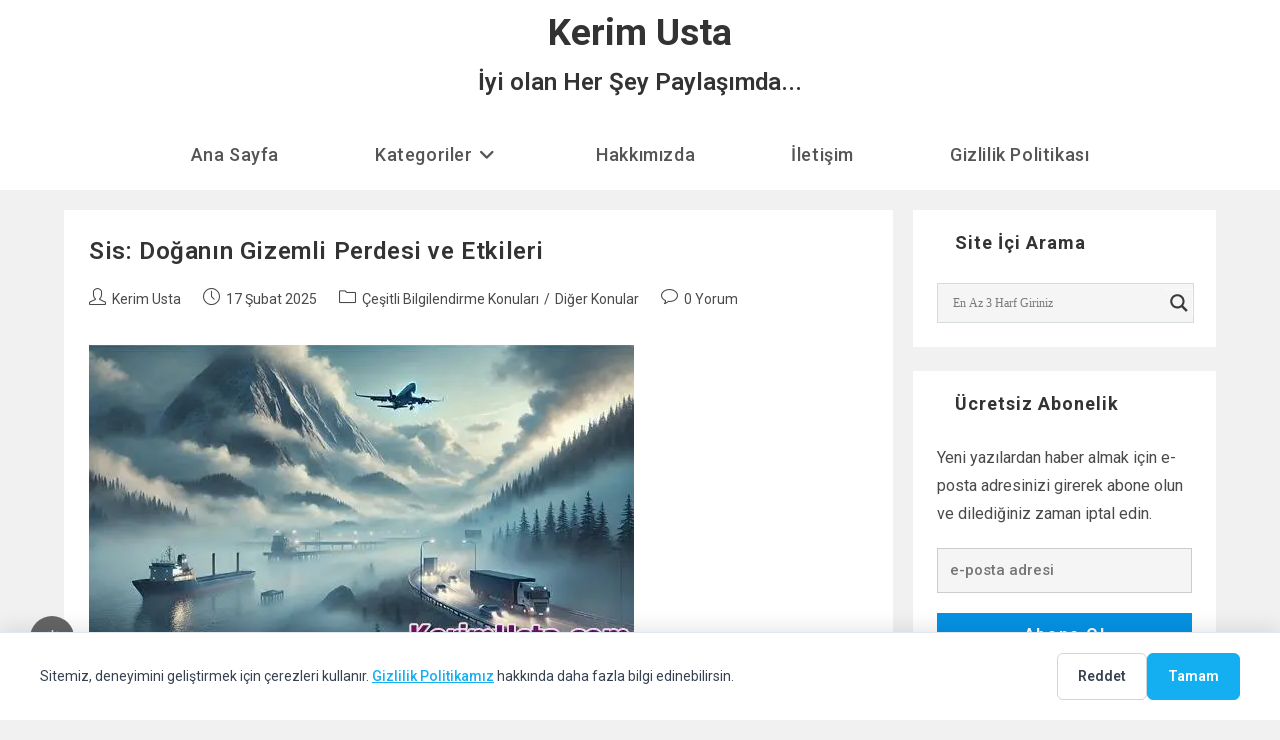

--- FILE ---
content_type: text/html; charset=UTF-8
request_url: https://www.kerimusta.com/tag/bulut/
body_size: 23336
content:
<!DOCTYPE html>
<html class="html" lang="tr" prefix="og: https://ogp.me/ns#">
<head>
	<meta charset="UTF-8">
	<link rel="profile" href="https://gmpg.org/xfn/11">

		<style>img:is([sizes="auto" i], [sizes^="auto," i]) { contain-intrinsic-size: 3000px 1500px }</style>
	<meta name="viewport" content="width=device-width, initial-scale=1">
<!-- Rank Math&#039;a Göre Arama Motoru Optimizasyonu - https://rankmath.com/ -->
<title>bulut | Kerim Usta</title>
<meta name="description" content="bulut hakkında yazılar, bilgiler ve içerikler. Kerim Usta tarafından hazırlanmıştır."/>
<meta name="robots" content="nofollow, noindex, noarchive, nosnippet, noimageindex"/>
<meta property="og:locale" content="tr_TR" />
<meta property="og:type" content="article" />
<meta property="og:title" content="bulut | Kerim Usta" />
<meta property="og:description" content="bulut hakkında yazılar, bilgiler ve içerikler. Kerim Usta tarafından hazırlanmıştır." />
<meta property="og:url" content="https://www.kerimusta.com/tag/bulut/" />
<meta property="og:site_name" content="Kerim Usta" />
<meta property="article:publisher" content="https://www.facebook.com/kerimustacom/" />
<meta property="fb:admins" content="100030688998590,100063651984266" />
<meta name="twitter:card" content="summary_large_image" />
<meta name="twitter:title" content="bulut | Kerim Usta" />
<meta name="twitter:description" content="bulut hakkında yazılar, bilgiler ve içerikler. Kerim Usta tarafından hazırlanmıştır." />
<meta name="twitter:site" content="@Kerimusta2018" />
<script type="application/ld+json" class="rank-math-schema">{"@context":"https://schema.org","@graph":[{"@type":"Person","@id":"https://www.kerimusta.com/#person","name":"Kerim Usta","url":"https://www.kerimusta.com","sameAs":["https://www.facebook.com/kerimustacom/","https://twitter.com/Kerimusta2018"],"email":"info@kerimusta.com","image":{"@type":"ImageObject","@id":"https://www.kerimusta.com/#logo","url":"https://www.kerimusta.com/wp-content/uploads/2025/10/kerimustacom2025-kerimustacom.png","contentUrl":"https://www.kerimusta.com/wp-content/uploads/2025/10/kerimustacom2025-kerimustacom.png","caption":"Kerim Usta","inLanguage":"tr","width":"600","height":"600"}},{"@type":"WebSite","@id":"https://www.kerimusta.com/#website","url":"https://www.kerimusta.com","name":"Kerim Usta","alternateName":"Kerimusta.com","publisher":{"@id":"https://www.kerimusta.com/#person"},"inLanguage":"tr"},{"@type":"CollectionPage","@id":"https://www.kerimusta.com/tag/bulut/#webpage","url":"https://www.kerimusta.com/tag/bulut/","name":"bulut | Kerim Usta","isPartOf":{"@id":"https://www.kerimusta.com/#website"},"inLanguage":"tr"}]}</script>
<!-- /Rank Math WordPress SEO eklentisi -->

<link rel='dns-prefetch' href='//stats.wp.com' />
<link rel='dns-prefetch' href='//fonts.googleapis.com' />
<link rel='dns-prefetch' href='//jetpack.wordpress.com' />
<link rel='dns-prefetch' href='//s0.wp.com' />
<link rel='dns-prefetch' href='//public-api.wordpress.com' />
<link rel='dns-prefetch' href='//0.gravatar.com' />
<link rel='dns-prefetch' href='//1.gravatar.com' />
<link rel='dns-prefetch' href='//2.gravatar.com' />
<link rel='dns-prefetch' href='//widgets.wp.com' />
<link rel='preconnect' href='//i0.wp.com' />
<link rel='preconnect' href='//c0.wp.com' />
<link rel="alternate" type="application/rss+xml" title="Kerim Usta &raquo; akışı" href="https://www.kerimusta.com/feed/" />
<link rel="alternate" type="application/rss+xml" title="Kerim Usta &raquo; yorum akışı" href="https://www.kerimusta.com/comments/feed/" />
<link rel="alternate" type="application/rss+xml" title="Kerim Usta &raquo; bulut etiket akışı" href="https://www.kerimusta.com/tag/bulut/feed/" />
<link rel='stylesheet' id='all-css-3916b0f47dbaa8749b274c1272d5f24c' href='https://www.kerimusta.com/wp-content/boost-cache/static/1578ad9091.min.css' type='text/css' media='all' />
<style id='wpdreams-asl-basic-inline-css'>

					div[id*='ajaxsearchlitesettings'].searchsettings .asl_option_inner label {
						font-size: 0px !important;
						color: rgba(0, 0, 0, 0);
					}
					div[id*='ajaxsearchlitesettings'].searchsettings .asl_option_inner label:after {
						font-size: 11px !important;
						position: absolute;
						top: 0;
						left: 0;
						z-index: 1;
					}
					.asl_w_container {
						width: 100%;
						margin: 0px 0x 0px 0px;
						min-width: 200px;
					}
					div[id*='ajaxsearchlite'].asl_m {
						width: 100%;
					}
					div[id*='ajaxsearchliteres'].wpdreams_asl_results div.resdrg span.highlighted {
						font-weight: bold;
						color: rgba(217, 49, 43, 1);
						background-color: rgba(238, 238, 238, 1);
					}
					div[id*='ajaxsearchliteres'].wpdreams_asl_results .results img.asl_image {
						width: 70px;
						height: 70px;
						object-fit: contain;
					}
					div[id*='ajaxsearchlite'].asl_r .results {
						max-height: none;
					}
					div[id*='ajaxsearchlite'].asl_r {
						position: absolute;
					}
				
						.asl_m, .asl_m .probox {
							background-color: rgb(245, 245, 245) !important;
							background-image: none !important;
							-webkit-background-image: none !important;
							-ms-background-image: none !important;
						}
					
						div.asl_m.asl_w {
							border:1px solid rgb(214, 219, 220) !important;border-radius:0px 0px 0px 0px !important;
							box-shadow: none !important;
						}
						div.asl_m.asl_w .probox {border: none !important;}
					
						.asl_r.asl_w {
							background-color: rgba(255, 255, 255, 1) !important;
							background-image: none !important;
							-webkit-background-image: none !important;
							-ms-background-image: none !important;
						}
					
						.asl_r.asl_w .item {
							background-color: rgba(255, 255, 255, 1) !important;
							background-image: none !important;
							-webkit-background-image: none !important;
							-ms-background-image: none !important;
						}
					
						div.asl_r.asl_w.vertical .results .item::after {
							display: block;
							position: absolute;
							bottom: 0;
							content: '';
							height: 1px;
							width: 100%;
							background: #D8D8D8;
						}
						div.asl_r.asl_w.vertical .results .item.asl_last_item::after {
							display: none;
						}
					
</style>
<style id='wp-block-library-theme-inline-css'>
.wp-block-audio :where(figcaption){color:#555;font-size:13px;text-align:center}.is-dark-theme .wp-block-audio :where(figcaption){color:#ffffffa6}.wp-block-audio{margin:0 0 1em}.wp-block-code{border:1px solid #ccc;border-radius:4px;font-family:Menlo,Consolas,monaco,monospace;padding:.8em 1em}.wp-block-embed :where(figcaption){color:#555;font-size:13px;text-align:center}.is-dark-theme .wp-block-embed :where(figcaption){color:#ffffffa6}.wp-block-embed{margin:0 0 1em}.blocks-gallery-caption{color:#555;font-size:13px;text-align:center}.is-dark-theme .blocks-gallery-caption{color:#ffffffa6}:root :where(.wp-block-image figcaption){color:#555;font-size:13px;text-align:center}.is-dark-theme :root :where(.wp-block-image figcaption){color:#ffffffa6}.wp-block-image{margin:0 0 1em}.wp-block-pullquote{border-bottom:4px solid;border-top:4px solid;color:currentColor;margin-bottom:1.75em}.wp-block-pullquote cite,.wp-block-pullquote footer,.wp-block-pullquote__citation{color:currentColor;font-size:.8125em;font-style:normal;text-transform:uppercase}.wp-block-quote{border-left:.25em solid;margin:0 0 1.75em;padding-left:1em}.wp-block-quote cite,.wp-block-quote footer{color:currentColor;font-size:.8125em;font-style:normal;position:relative}.wp-block-quote:where(.has-text-align-right){border-left:none;border-right:.25em solid;padding-left:0;padding-right:1em}.wp-block-quote:where(.has-text-align-center){border:none;padding-left:0}.wp-block-quote.is-large,.wp-block-quote.is-style-large,.wp-block-quote:where(.is-style-plain){border:none}.wp-block-search .wp-block-search__label{font-weight:700}.wp-block-search__button{border:1px solid #ccc;padding:.375em .625em}:where(.wp-block-group.has-background){padding:1.25em 2.375em}.wp-block-separator.has-css-opacity{opacity:.4}.wp-block-separator{border:none;border-bottom:2px solid;margin-left:auto;margin-right:auto}.wp-block-separator.has-alpha-channel-opacity{opacity:1}.wp-block-separator:not(.is-style-wide):not(.is-style-dots){width:100px}.wp-block-separator.has-background:not(.is-style-dots){border-bottom:none;height:1px}.wp-block-separator.has-background:not(.is-style-wide):not(.is-style-dots){height:2px}.wp-block-table{margin:0 0 1em}.wp-block-table td,.wp-block-table th{word-break:normal}.wp-block-table :where(figcaption){color:#555;font-size:13px;text-align:center}.is-dark-theme .wp-block-table :where(figcaption){color:#ffffffa6}.wp-block-video :where(figcaption){color:#555;font-size:13px;text-align:center}.is-dark-theme .wp-block-video :where(figcaption){color:#ffffffa6}.wp-block-video{margin:0 0 1em}:root :where(.wp-block-template-part.has-background){margin-bottom:0;margin-top:0;padding:1.25em 2.375em}
</style>
<style id='classic-theme-styles-inline-css'>
/*! This file is auto-generated */
.wp-block-button__link{color:#fff;background-color:#32373c;border-radius:9999px;box-shadow:none;text-decoration:none;padding:calc(.667em + 2px) calc(1.333em + 2px);font-size:1.125em}.wp-block-file__button{background:#32373c;color:#fff;text-decoration:none}
</style>
<style id='global-styles-inline-css'>
:root{--wp--preset--aspect-ratio--square: 1;--wp--preset--aspect-ratio--4-3: 4/3;--wp--preset--aspect-ratio--3-4: 3/4;--wp--preset--aspect-ratio--3-2: 3/2;--wp--preset--aspect-ratio--2-3: 2/3;--wp--preset--aspect-ratio--16-9: 16/9;--wp--preset--aspect-ratio--9-16: 9/16;--wp--preset--color--black: #000000;--wp--preset--color--cyan-bluish-gray: #abb8c3;--wp--preset--color--white: #ffffff;--wp--preset--color--pale-pink: #f78da7;--wp--preset--color--vivid-red: #cf2e2e;--wp--preset--color--luminous-vivid-orange: #ff6900;--wp--preset--color--luminous-vivid-amber: #fcb900;--wp--preset--color--light-green-cyan: #7bdcb5;--wp--preset--color--vivid-green-cyan: #00d084;--wp--preset--color--pale-cyan-blue: #8ed1fc;--wp--preset--color--vivid-cyan-blue: #0693e3;--wp--preset--color--vivid-purple: #9b51e0;--wp--preset--gradient--vivid-cyan-blue-to-vivid-purple: linear-gradient(135deg,rgba(6,147,227,1) 0%,rgb(155,81,224) 100%);--wp--preset--gradient--light-green-cyan-to-vivid-green-cyan: linear-gradient(135deg,rgb(122,220,180) 0%,rgb(0,208,130) 100%);--wp--preset--gradient--luminous-vivid-amber-to-luminous-vivid-orange: linear-gradient(135deg,rgba(252,185,0,1) 0%,rgba(255,105,0,1) 100%);--wp--preset--gradient--luminous-vivid-orange-to-vivid-red: linear-gradient(135deg,rgba(255,105,0,1) 0%,rgb(207,46,46) 100%);--wp--preset--gradient--very-light-gray-to-cyan-bluish-gray: linear-gradient(135deg,rgb(238,238,238) 0%,rgb(169,184,195) 100%);--wp--preset--gradient--cool-to-warm-spectrum: linear-gradient(135deg,rgb(74,234,220) 0%,rgb(151,120,209) 20%,rgb(207,42,186) 40%,rgb(238,44,130) 60%,rgb(251,105,98) 80%,rgb(254,248,76) 100%);--wp--preset--gradient--blush-light-purple: linear-gradient(135deg,rgb(255,206,236) 0%,rgb(152,150,240) 100%);--wp--preset--gradient--blush-bordeaux: linear-gradient(135deg,rgb(254,205,165) 0%,rgb(254,45,45) 50%,rgb(107,0,62) 100%);--wp--preset--gradient--luminous-dusk: linear-gradient(135deg,rgb(255,203,112) 0%,rgb(199,81,192) 50%,rgb(65,88,208) 100%);--wp--preset--gradient--pale-ocean: linear-gradient(135deg,rgb(255,245,203) 0%,rgb(182,227,212) 50%,rgb(51,167,181) 100%);--wp--preset--gradient--electric-grass: linear-gradient(135deg,rgb(202,248,128) 0%,rgb(113,206,126) 100%);--wp--preset--gradient--midnight: linear-gradient(135deg,rgb(2,3,129) 0%,rgb(40,116,252) 100%);--wp--preset--font-size--small: 13px;--wp--preset--font-size--medium: 20px;--wp--preset--font-size--large: 36px;--wp--preset--font-size--x-large: 42px;--wp--preset--spacing--20: 0.44rem;--wp--preset--spacing--30: 0.67rem;--wp--preset--spacing--40: 1rem;--wp--preset--spacing--50: 1.5rem;--wp--preset--spacing--60: 2.25rem;--wp--preset--spacing--70: 3.38rem;--wp--preset--spacing--80: 5.06rem;--wp--preset--shadow--natural: 6px 6px 9px rgba(0, 0, 0, 0.2);--wp--preset--shadow--deep: 12px 12px 50px rgba(0, 0, 0, 0.4);--wp--preset--shadow--sharp: 6px 6px 0px rgba(0, 0, 0, 0.2);--wp--preset--shadow--outlined: 6px 6px 0px -3px rgba(255, 255, 255, 1), 6px 6px rgba(0, 0, 0, 1);--wp--preset--shadow--crisp: 6px 6px 0px rgba(0, 0, 0, 1);}:where(.is-layout-flex){gap: 0.5em;}:where(.is-layout-grid){gap: 0.5em;}body .is-layout-flex{display: flex;}.is-layout-flex{flex-wrap: wrap;align-items: center;}.is-layout-flex > :is(*, div){margin: 0;}body .is-layout-grid{display: grid;}.is-layout-grid > :is(*, div){margin: 0;}:where(.wp-block-columns.is-layout-flex){gap: 2em;}:where(.wp-block-columns.is-layout-grid){gap: 2em;}:where(.wp-block-post-template.is-layout-flex){gap: 1.25em;}:where(.wp-block-post-template.is-layout-grid){gap: 1.25em;}.has-black-color{color: var(--wp--preset--color--black) !important;}.has-cyan-bluish-gray-color{color: var(--wp--preset--color--cyan-bluish-gray) !important;}.has-white-color{color: var(--wp--preset--color--white) !important;}.has-pale-pink-color{color: var(--wp--preset--color--pale-pink) !important;}.has-vivid-red-color{color: var(--wp--preset--color--vivid-red) !important;}.has-luminous-vivid-orange-color{color: var(--wp--preset--color--luminous-vivid-orange) !important;}.has-luminous-vivid-amber-color{color: var(--wp--preset--color--luminous-vivid-amber) !important;}.has-light-green-cyan-color{color: var(--wp--preset--color--light-green-cyan) !important;}.has-vivid-green-cyan-color{color: var(--wp--preset--color--vivid-green-cyan) !important;}.has-pale-cyan-blue-color{color: var(--wp--preset--color--pale-cyan-blue) !important;}.has-vivid-cyan-blue-color{color: var(--wp--preset--color--vivid-cyan-blue) !important;}.has-vivid-purple-color{color: var(--wp--preset--color--vivid-purple) !important;}.has-black-background-color{background-color: var(--wp--preset--color--black) !important;}.has-cyan-bluish-gray-background-color{background-color: var(--wp--preset--color--cyan-bluish-gray) !important;}.has-white-background-color{background-color: var(--wp--preset--color--white) !important;}.has-pale-pink-background-color{background-color: var(--wp--preset--color--pale-pink) !important;}.has-vivid-red-background-color{background-color: var(--wp--preset--color--vivid-red) !important;}.has-luminous-vivid-orange-background-color{background-color: var(--wp--preset--color--luminous-vivid-orange) !important;}.has-luminous-vivid-amber-background-color{background-color: var(--wp--preset--color--luminous-vivid-amber) !important;}.has-light-green-cyan-background-color{background-color: var(--wp--preset--color--light-green-cyan) !important;}.has-vivid-green-cyan-background-color{background-color: var(--wp--preset--color--vivid-green-cyan) !important;}.has-pale-cyan-blue-background-color{background-color: var(--wp--preset--color--pale-cyan-blue) !important;}.has-vivid-cyan-blue-background-color{background-color: var(--wp--preset--color--vivid-cyan-blue) !important;}.has-vivid-purple-background-color{background-color: var(--wp--preset--color--vivid-purple) !important;}.has-black-border-color{border-color: var(--wp--preset--color--black) !important;}.has-cyan-bluish-gray-border-color{border-color: var(--wp--preset--color--cyan-bluish-gray) !important;}.has-white-border-color{border-color: var(--wp--preset--color--white) !important;}.has-pale-pink-border-color{border-color: var(--wp--preset--color--pale-pink) !important;}.has-vivid-red-border-color{border-color: var(--wp--preset--color--vivid-red) !important;}.has-luminous-vivid-orange-border-color{border-color: var(--wp--preset--color--luminous-vivid-orange) !important;}.has-luminous-vivid-amber-border-color{border-color: var(--wp--preset--color--luminous-vivid-amber) !important;}.has-light-green-cyan-border-color{border-color: var(--wp--preset--color--light-green-cyan) !important;}.has-vivid-green-cyan-border-color{border-color: var(--wp--preset--color--vivid-green-cyan) !important;}.has-pale-cyan-blue-border-color{border-color: var(--wp--preset--color--pale-cyan-blue) !important;}.has-vivid-cyan-blue-border-color{border-color: var(--wp--preset--color--vivid-cyan-blue) !important;}.has-vivid-purple-border-color{border-color: var(--wp--preset--color--vivid-purple) !important;}.has-vivid-cyan-blue-to-vivid-purple-gradient-background{background: var(--wp--preset--gradient--vivid-cyan-blue-to-vivid-purple) !important;}.has-light-green-cyan-to-vivid-green-cyan-gradient-background{background: var(--wp--preset--gradient--light-green-cyan-to-vivid-green-cyan) !important;}.has-luminous-vivid-amber-to-luminous-vivid-orange-gradient-background{background: var(--wp--preset--gradient--luminous-vivid-amber-to-luminous-vivid-orange) !important;}.has-luminous-vivid-orange-to-vivid-red-gradient-background{background: var(--wp--preset--gradient--luminous-vivid-orange-to-vivid-red) !important;}.has-very-light-gray-to-cyan-bluish-gray-gradient-background{background: var(--wp--preset--gradient--very-light-gray-to-cyan-bluish-gray) !important;}.has-cool-to-warm-spectrum-gradient-background{background: var(--wp--preset--gradient--cool-to-warm-spectrum) !important;}.has-blush-light-purple-gradient-background{background: var(--wp--preset--gradient--blush-light-purple) !important;}.has-blush-bordeaux-gradient-background{background: var(--wp--preset--gradient--blush-bordeaux) !important;}.has-luminous-dusk-gradient-background{background: var(--wp--preset--gradient--luminous-dusk) !important;}.has-pale-ocean-gradient-background{background: var(--wp--preset--gradient--pale-ocean) !important;}.has-electric-grass-gradient-background{background: var(--wp--preset--gradient--electric-grass) !important;}.has-midnight-gradient-background{background: var(--wp--preset--gradient--midnight) !important;}.has-small-font-size{font-size: var(--wp--preset--font-size--small) !important;}.has-medium-font-size{font-size: var(--wp--preset--font-size--medium) !important;}.has-large-font-size{font-size: var(--wp--preset--font-size--large) !important;}.has-x-large-font-size{font-size: var(--wp--preset--font-size--x-large) !important;}
:where(.wp-block-post-template.is-layout-flex){gap: 1.25em;}:where(.wp-block-post-template.is-layout-grid){gap: 1.25em;}
:where(.wp-block-columns.is-layout-flex){gap: 2em;}:where(.wp-block-columns.is-layout-grid){gap: 2em;}
:root :where(.wp-block-pullquote){font-size: 1.5em;line-height: 1.6;}
</style>
<style id='darkmodetg-inline-css'>
html{opacity:1}html.dmtg-fade{opacity:0;background:#000000}.darkmode--activated embed,.darkmode--activated iframe,.darkmode--activated img,.darkmode--activated video{filter:invert(100%)}.darkmode--activated embed:fullscreen,.darkmode--activated iframe:fullscreen,.darkmode--activated video:fullscreen,.darkmode--activated .darkmode-toggle img.emoji{filter:invert(0%)}.darkmode--activated [style*="background-image: url"],.darkmode--activated [style*="background-image:url"]{filter:invert(100%)}.darkmode--activated .wp-block-cover[style*="background-image: url"] .wp-block-cover[style*="background-image: url"],.darkmode--activated .wp-block-cover[style*="background-image: url"] .wp-block-cover[style*="background-image:url"],.darkmode--activated .wp-block-cover[style*="background-image: url"] embed,.darkmode--activated .wp-block-cover[style*="background-image: url"] figure[class*=wp-duotone-],.darkmode--activated .wp-block-cover[style*="background-image: url"] iframe,.darkmode--activated .wp-block-cover[style*="background-image: url"] img,.darkmode--activated .wp-block-cover[style*="background-image: url"] video,.darkmode--activated .wp-block-cover[style*="background-image:url"] .wp-block-cover[style*="background-image: url"],.darkmode--activated .wp-block-cover[style*="background-image:url"] .wp-block-cover[style*="background-image:url"],.darkmode--activated .wp-block-cover[style*="background-image:url"] embed,.darkmode--activated .wp-block-cover[style*="background-image:url"] figure[class*=wp-duotone-],.darkmode--activated .wp-block-cover[style*="background-image:url"] iframe,.darkmode--activated .wp-block-cover[style*="background-image:url"] img,.darkmode--activated .wp-block-cover[style*="background-image:url"] video{filter:invert(0)}.darkmode--activated figure[class*=wp-duotone-],.darkmode--activated .swp-compact-cover-container{filter:invert(1)}body.custom-background.darkmode--activated .darkmode-background{background:#fff;mix-blend-mode:difference}.darkmode--activated .dmt-filter-1{filter:invert(1)!important}.darkmode--activated .dmt-filter-0{filter:invert(0)!important}
</style>
<link rel='stylesheet' id='oceanwp-style-css' href='https://www.kerimusta.com/wp-content/themes/oceanwp/assets/css/style.min.css?ver=4.1.3' media='all' />
<link rel='preload' as='style' onload='this.rel="stylesheet"' id='oceanwp-google-font-roboto-css' href='//fonts.googleapis.com/css?family=Roboto%3A100%2C200%2C300%2C400%2C500%2C600%2C700%2C800%2C900%2C100i%2C200i%2C300i%2C400i%2C500i%2C600i%2C700i%2C800i%2C900i&#038;subset=latin&#038;display=swap&#038;ver=6.8.3' media='all' />



<script data-jetpack-boost="ignore" src="https://www.kerimusta.com/wp-includes/js/jquery/jquery.min.js?ver=3.7.1" id="jquery-core-js"></script>

<link rel="https://api.w.org/" href="https://www.kerimusta.com/wp-json/" /><link rel="alternate" title="JSON" type="application/json" href="https://www.kerimusta.com/wp-json/wp/v2/tags/425" /><link rel="EditURI" type="application/rsd+xml" title="RSD" href="https://www.kerimusta.com/xmlrpc.php?rsd" />
<meta name="generator" content="WordPress 6.8.3" />
        
        
	
		<style type="text/css">
				div.page-links{
			display:none !important;
		}
			
			
		body .jps-fullpost-link{
	
			display:none;
	
		}
		
		
	
				
	
		</style>
	
			<style>img#wpstats{display:none}</style>
		<style>.recentcomments a{display:inline !important;padding:0 !important;margin:0 !important;}</style><style class="wpcode-css-snippet">/* E-POSTA KUTUSU - GRİ RENGİ GERİ */
.jetpack_subscription_widget input[type="email"] {
    text-transform: lowercase !important; /* !imporAtant → !important */
    background-color: rgb(245, 245, 245) !important;
    border: 1px solid #cccccc !important;
    border-radius: 0 !important;
    padding: 8px 12px !important; /* 8px12px → 8px 12px */
    width: 100% !important;
    margin-bottom: 10px !important;
    display: block !important;
    font-size: 15px !important;
    color: #000000 !important;
    font-weight: 500 !important;
}

/* ABONE OL BUTONU - SABİT */
.jetpack_subscription_widget button.wp-block-button__link[name="jetpack_subscriptions_widget"] {
    border-radius: 0 !important;
    border: 2px solid #0693e3 !important;
    padding: 12px 24px !important;
    background: #0693e3 !important;
    color: #ffffff !important;
    font-weight: bold !important;
    text-transform: capitalize !important;
    display: block !important;
    width: 100% !important;
    margin: 0 !important;
    font-size: 16px !important;
    cursor: pointer !important;
}

.jetpack_subscription_widget button.wp-block-button__link[name="jetpack_subscriptions_widget"]:hover {
    background: #0578c4 !important;
    color: #ffffff !important;
    border-color: #0578c4 !important;
}</style><style class="wpcode-css-snippet">/* AJAX SEARCH KUTUSU BOYUT ve NETLİK */
.wpdreams_ajaxsearchlite {
    margin-top: 8px !important;
    margin-bottom: 8px !important;
    opacity: 0.95 !important; /* %95 netlik */
}

#ajaxsearchlite1 .probox,
div.asl_w .probox {
    padding-top: 5px !important;
    padding-bottom: 5px !important;
    height: auto !important;
    opacity: 0.98 !important; /* %98 netlik */
}

/* Hover'da tam netlik */
.wpdreams_ajaxsearchlite:hover,
#ajaxsearchlite1 .probox:hover,
div.asl_w .probox:hover {
    opacity: 1 !important; /* %100 netlik */
}</style><style class="wpcode-css-snippet">/* TEKLİ YAZI - Düzenleme Tarihi */
.single .meta-mod-date i.icon-note::before {
    content: "✏️ Düzenleme: " !important;
    margin-right: 5px;
    font-family: 'Roboto', sans-serif;
    font-style: normal;
}

.single .meta-mod-date i.icon-note {
    font-size: 0 !important;
}

.single .meta-mod-date i.icon-note::after {
    content: "Düzenleme Tarihi" !important;
    font-size: 14px;
    font-family: 'Roboto', sans-serif;
    font-weight: 700 !important;
}

/* TEKLİ YAZI - Yayınlama Tarihi */
.single .meta-date i.icon-clock::before {
    content: "📅 Yayınlama: " !important;
    margin-right: 5px;
    font-family: 'Roboto', sans-serif;
    font-style: normal;
}

.single .meta-date i.icon-clock {
    font-size: 0 !important;
}

.single .meta-date i.icon-clock::after {
    content: "Yayınlama Tarihi" !important;
    font-size: 14px;
    font-family: 'Roboto', sans-serif;
    font-weight: 700 !important;
}

/* TEKLİ YAZI - MASAÜSTÜ SOL/SAĞ */
@media (min-width: 769px) {
    .single .meta-mod-date {
        float: left !important;
        margin-left: 0 !important;
        padding-left: 0 !important;
        width: 48% !important;
    }
    
    .single .meta-date {
        float: right !important;
        margin-right: 0 !important;
        padding-right: 0 !important;
        width: 48% !important;
        text-align: right !important;
    }
}

/* TEKLİ YAZI - MOBİL */
@media (max-width:400px){
    .single #content .meta .meta-date{
        position:relative;
        left:-39px;
    }
}</style><style class="wpcode-css-snippet">/* İSTATİSTİK WIDGET - ÖZEL KODUM */
.modern-stats {
    display: flex;
    justify-content: center;
    gap: 40px;
    padding: 20px;
    background: #f5f5f5;
    border-radius: 10px;
}

.stat-item {
    text-align: center;
}

.stat-label {
    display: block;
    font-size: 12px;
    color: #666;
    font-weight: bold;
    margin-bottom: 5px;
    user-select: none; /* Sadece etiketler korunuyor */
}

.stat-value {
    display: block;
    font-size: 18px;
    color: #000;
    font-weight: bold;
    /* Değerler seçilebilir kalıyor */
}

/* DİĞER SEÇİLEMEZ ELEMENTLER */
.custom-page-title {
    user-select: none;
    -webkit-user-select: none;
    -moz-user-select: none;
    -ms-user-select: none;
    cursor: default;
}</style><style class="wpcode-css-snippet">/* Gradient modern versiyon */
ul.page-numbers .current {
    background: linear-gradient(135deg, #000000 0%, #434343 100%) !important;
    color: #ffffff !important;
    font-weight: 700 !important;
    box-shadow: 0 8px 25px rgba(0, 0, 0, 0.3) !important;
    transform: translateY(-2px) scale(1.05) !important;
    border: none !important;
    position: relative;
    overflow: hidden;
}

ul.page-numbers .current::after {
    content: '';
    position: absolute;
    top: 0;
    left: 0;
    right: 0;
    bottom: 0;
    background: linear-gradient(135deg, rgba(255,255,255,0.1) 0%, transparent 50%);
    border-radius: 12px;
}</style><style class="wpcode-css-snippet">/* SADE VE YUVARLAK MOBİL TASARIM */
@media (max-width: 768px) {
    #author-bio {
        text-align: center !important;
        padding: 25px 15px !important;
        margin: 30px 0 !important;
        background: #f8f9fa !important;
        border-radius: 10px !important;
        border-left: 4px solid #007cba !important;
    }
    
    .author-bio-avatar {
        margin: 0 auto 15px auto !important;
        display: block !important;
    }
    
    .author-bio-avatar .avatar {
        width: 80px !important;
        height: 80px !important;
        border-radius: 50% !important; /* YUVARLAK */
        border: 2px solid #007cba !important;
    }
    
    .author-bio-title a {
        font-size: 1.2em !important;
        font-weight: 600 !important;
        color: #2c3e50 !important;
        text-decoration: none !important;
    }
    
    /* 400px and smaller screen sizes */
@media (max-width: 400px) {
    
    /* Division - CSS Selector düzeltmesi */
    #author-bio-inner .author-bio-description.clr {
        text-align: center !important;
        font-style: normal !important;
        text-decoration: none !important;
        line-height: 1.4 !important;
        font-size: 0.95em !important;
        padding: 0 10px !important;
    }
    
    /* Ekstra küçük ekranlar için avatar */
    .author-bio-avatar .avatar {
        width: 70px !important;
        height: 70px !important;
    }
    
    /* Yazar ismi */
    .author-bio-title a {
        font-size: 1.1em !important;
    }
}</style><style class="wpcode-css-snippet">/* JETPACK İLETİŞİM FORMU - GÖRÜNÜRLÜK */
.contact-form input[type="text"],
.contact-form input[type="email"],
.contact-form input[type="url"],
.contact-form textarea {
    background-color: rgb(245, 245, 245) !important;
    border: 1px solid #cccccc !important;
    border-radius: 0 !important;
    padding: 12px 16px !important;
    width: 100% !important;
    margin-bottom: 15px !important;
    font-size: 15px !important;
    color: #000000 !important;
    font-weight: 500 !important;
    font-family: 'Open Sans', sans-serif !important;
}

/* GÖNDER BUTONU */
.contact-form input[type="submit"] {
    background: #0693e3 !important;
    color: #ffffff !important;
    border: 2px solid #0693e3 !important;
    border-radius: 0 !important;
    padding: 12px 30px !important;
    font-size: 16px !important;
    font-weight: bold !important;
    text-transform: uppercase !important;
    cursor: pointer !important;
    transition: all 0.3s ease !important;
}

.contact-form input[type="submit"]:hover {
    background: #0578c4 !important;
    border-color: #0578c4 !important;
}</style><style class="wpcode-css-snippet"><link href="https://fonts.googleapis.com/css2?family=Roboto&display=swap" rel="stylesheet">
</style><link rel="icon" href="https://i0.wp.com/www.kerimusta.com/wp-content/uploads/2025/10/cropped-kerimustacom2025-10-kerimustacom-kerimustacom.png?fit=32%2C32&#038;ssl=1" sizes="32x32" />
<link rel="icon" href="https://i0.wp.com/www.kerimusta.com/wp-content/uploads/2025/10/cropped-kerimustacom2025-10-kerimustacom-kerimustacom.png?fit=192%2C192&#038;ssl=1" sizes="192x192" />
<link rel="apple-touch-icon" href="https://i0.wp.com/www.kerimusta.com/wp-content/uploads/2025/10/cropped-kerimustacom2025-10-kerimustacom-kerimustacom.png?fit=180%2C180&#038;ssl=1" />
<meta name="msapplication-TileImage" content="https://i0.wp.com/www.kerimusta.com/wp-content/uploads/2025/10/cropped-kerimustacom2025-10-kerimustacom-kerimustacom.png?fit=270%2C270&#038;ssl=1" />
<!-- OceanWP CSS -->
<style type="text/css">
/* Colors */body .theme-button,body input[type="submit"],body button[type="submit"],body button,body .button,body div.wpforms-container-full .wpforms-form input[type=submit],body div.wpforms-container-full .wpforms-form button[type=submit],body div.wpforms-container-full .wpforms-form .wpforms-page-button,.woocommerce-cart .wp-element-button,.woocommerce-checkout .wp-element-button,.wp-block-button__link{border-color:#ffffff}body .theme-button:hover,body input[type="submit"]:hover,body button[type="submit"]:hover,body button:hover,body .button:hover,body div.wpforms-container-full .wpforms-form input[type=submit]:hover,body div.wpforms-container-full .wpforms-form input[type=submit]:active,body div.wpforms-container-full .wpforms-form button[type=submit]:hover,body div.wpforms-container-full .wpforms-form button[type=submit]:active,body div.wpforms-container-full .wpforms-form .wpforms-page-button:hover,body div.wpforms-container-full .wpforms-form .wpforms-page-button:active,.woocommerce-cart .wp-element-button:hover,.woocommerce-checkout .wp-element-button:hover,.wp-block-button__link:hover{border-color:#ffffff}/* OceanWP Style Settings CSS */.separate-layout .content-area,.separate-layout.content-left-sidebar .content-area,.content-both-sidebars.scs-style .content-area,.separate-layout.content-both-sidebars.ssc-style .content-area,body.separate-blog.separate-layout #blog-entries >*,body.separate-blog.separate-layout .oceanwp-pagination,body.separate-blog.separate-layout .blog-entry.grid-entry .blog-entry-inner{padding:25px}.separate-layout.content-full-width .content-area{padding:25px !important}.separate-layout .widget-area .sidebar-box{padding:24px}.theme-button,input[type="submit"],button[type="submit"],button,.button,body div.wpforms-container-full .wpforms-form input[type=submit],body div.wpforms-container-full .wpforms-form button[type=submit],body div.wpforms-container-full .wpforms-form .wpforms-page-button{border-style:solid}.theme-button,input[type="submit"],button[type="submit"],button,.button,body div.wpforms-container-full .wpforms-form input[type=submit],body div.wpforms-container-full .wpforms-form button[type=submit],body div.wpforms-container-full .wpforms-form .wpforms-page-button{border-width:1px}@media (max-width:480px){form input[type="text"],form input[type="password"],form input[type="email"],form input[type="url"],form input[type="date"],form input[type="month"],form input[type="time"],form input[type="datetime"],form input[type="datetime-local"],form input[type="week"],form input[type="number"],form input[type="search"],form input[type="tel"],form input[type="color"],form select,form textarea{padding:0 0 0 12px}}@media (max-width:480px){body div.wpforms-container-full .wpforms-form input[type=date],body div.wpforms-container-full .wpforms-form input[type=datetime],body div.wpforms-container-full .wpforms-form input[type=datetime-local],body div.wpforms-container-full .wpforms-form input[type=email],body div.wpforms-container-full .wpforms-form input[type=month],body div.wpforms-container-full .wpforms-form input[type=number],body div.wpforms-container-full .wpforms-form input[type=password],body div.wpforms-container-full .wpforms-form input[type=range],body div.wpforms-container-full .wpforms-form input[type=search],body div.wpforms-container-full .wpforms-form input[type=tel],body div.wpforms-container-full .wpforms-form input[type=text],body div.wpforms-container-full .wpforms-form input[type=time],body div.wpforms-container-full .wpforms-form input[type=url],body div.wpforms-container-full .wpforms-form input[type=week],body div.wpforms-container-full .wpforms-form select,body div.wpforms-container-full .wpforms-form textarea{padding:0 0 0 12px}}form input[type="text"],form input[type="password"],form input[type="email"],form input[type="url"],form input[type="date"],form input[type="month"],form input[type="time"],form input[type="datetime"],form input[type="datetime-local"],form input[type="week"],form input[type="number"],form input[type="search"],form input[type="tel"],form input[type="color"],form select,form textarea,.woocommerce .woocommerce-checkout .select2-container--default .select2-selection--single{border-style:none}body div.wpforms-container-full .wpforms-form input[type=date],body div.wpforms-container-full .wpforms-form input[type=datetime],body div.wpforms-container-full .wpforms-form input[type=datetime-local],body div.wpforms-container-full .wpforms-form input[type=email],body div.wpforms-container-full .wpforms-form input[type=month],body div.wpforms-container-full .wpforms-form input[type=number],body div.wpforms-container-full .wpforms-form input[type=password],body div.wpforms-container-full .wpforms-form input[type=range],body div.wpforms-container-full .wpforms-form input[type=search],body div.wpforms-container-full .wpforms-form input[type=tel],body div.wpforms-container-full .wpforms-form input[type=text],body div.wpforms-container-full .wpforms-form input[type=time],body div.wpforms-container-full .wpforms-form input[type=url],body div.wpforms-container-full .wpforms-form input[type=week],body div.wpforms-container-full .wpforms-form select,body div.wpforms-container-full .wpforms-form textarea{border-style:none}form input[type="text"],form input[type="password"],form input[type="email"],form input[type="url"],form input[type="date"],form input[type="month"],form input[type="time"],form input[type="datetime"],form input[type="datetime-local"],form input[type="week"],form input[type="number"],form input[type="search"],form input[type="tel"],form input[type="color"],form select,form textarea{border-radius:3px}body div.wpforms-container-full .wpforms-form input[type=date],body div.wpforms-container-full .wpforms-form input[type=datetime],body div.wpforms-container-full .wpforms-form input[type=datetime-local],body div.wpforms-container-full .wpforms-form input[type=email],body div.wpforms-container-full .wpforms-form input[type=month],body div.wpforms-container-full .wpforms-form input[type=number],body div.wpforms-container-full .wpforms-form input[type=password],body div.wpforms-container-full .wpforms-form input[type=range],body div.wpforms-container-full .wpforms-form input[type=search],body div.wpforms-container-full .wpforms-form input[type=tel],body div.wpforms-container-full .wpforms-form input[type=text],body div.wpforms-container-full .wpforms-form input[type=time],body div.wpforms-container-full .wpforms-form input[type=url],body div.wpforms-container-full .wpforms-form input[type=week],body div.wpforms-container-full .wpforms-form select,body div.wpforms-container-full .wpforms-form textarea{border-radius:3px}@media (max-width:480px){form input[type="text"],form input[type="password"],form input[type="email"],form input[type="url"],form input[type="date"],form input[type="month"],form input[type="time"],form input[type="datetime"],form input[type="datetime-local"],form input[type="week"],form input[type="number"],form input[type="search"],form input[type="tel"],form input[type="color"],form select,form textarea{border-radius:0 3px 0 3px}}@media (max-width:480px){body div.wpforms-container-full .wpforms-form input[type=date],body div.wpforms-container-full .wpforms-form input[type=datetime],body div.wpforms-container-full .wpforms-form input[type=datetime-local],body div.wpforms-container-full .wpforms-form input[type=email],body div.wpforms-container-full .wpforms-form input[type=month],body div.wpforms-container-full .wpforms-form input[type=number],body div.wpforms-container-full .wpforms-form input[type=password],body div.wpforms-container-full .wpforms-form input[type=range],body div.wpforms-container-full .wpforms-form input[type=search],body div.wpforms-container-full .wpforms-form input[type=tel],body div.wpforms-container-full .wpforms-form input[type=text],body div.wpforms-container-full .wpforms-form input[type=time],body div.wpforms-container-full .wpforms-form input[type=url],body div.wpforms-container-full .wpforms-form input[type=week],body div.wpforms-container-full .wpforms-form select,body div.wpforms-container-full .wpforms-form textarea{border-radius:0 3px 0 3px}}.page-numbers a,.page-numbers span:not(.elementor-screen-only),.page-links span{color:#539bf5}.page-numbers a .owp-icon use{stroke:#539bf5}#scroll-top{bottom:60px}#scroll-top.scroll-top-right{right:30px}#scroll-top{font-size:9px}#scroll-top .owp-icon{width:9px;height:9px}@media (max-width:480px){.page-header,.has-transparent-header .page-header{padding:34px 0 34px 0}}/* Header */@media only screen and (max-width:959px){body.default-breakpoint .oceanwp-mobile-menu-icon a,.mobile-menu-close{line-height:70px}}#site-navigation-wrap .dropdown-menu >li >a,#site-navigation-wrap .dropdown-menu >li >span.opl-logout-link,.oceanwp-mobile-menu-icon a,.mobile-menu-close,.after-header-content-inner >a{line-height:71px}#site-header.has-header-media .overlay-header-media{background-color:rgba(0,0,0,0.5)}.effect-two #site-navigation-wrap .dropdown-menu >li >a.menu-link >span:after,.effect-eight #site-navigation-wrap .dropdown-menu >li >a.menu-link >span:before,.effect-eight #site-navigation-wrap .dropdown-menu >li >a.menu-link >span:after{background-color:#545a9e}.effect-six #site-navigation-wrap .dropdown-menu >li >a.menu-link >span:before,.effect-six #site-navigation-wrap .dropdown-menu >li >a.menu-link >span:after{border-color:#545a9e}.effect-ten #site-navigation-wrap .dropdown-menu >li >a.menu-link:hover >span,.effect-ten #site-navigation-wrap .dropdown-menu >li.sfHover >a.menu-link >span{-webkit-box-shadow:0 0 10px 4px #545a9e;-moz-box-shadow:0 0 10px 4px #545a9e;box-shadow:0 0 10px 4px #545a9e}#site-navigation-wrap .dropdown-menu >li >a{padding:0 40px}#site-navigation-wrap .dropdown-menu >li >a:hover,.oceanwp-mobile-menu-icon a:hover,#searchform-header-replace-close:hover{color:#000000}#site-navigation-wrap .dropdown-menu >li >a:hover .owp-icon use,.oceanwp-mobile-menu-icon a:hover .owp-icon use,#searchform-header-replace-close:hover .owp-icon use{stroke:#000000}.dropdown-menu .sub-menu{min-width:250px}.oceanwp-social-menu ul li a,.oceanwp-social-menu .colored ul li a,.oceanwp-social-menu .minimal ul li a,.oceanwp-social-menu .dark ul li a{font-size:34px}.oceanwp-social-menu ul li a .owp-icon,.oceanwp-social-menu .colored ul li a .owp-icon,.oceanwp-social-menu .minimal ul li a .owp-icon,.oceanwp-social-menu .dark ul li a .owp-icon{width:34px;height:34px}.oceanwp-social-menu ul li a{border-radius:9}#site-logo.has-responsive-logo .responsive-logo-link img{max-height:1px}/* Blog CSS */.ocean-single-post-header ul.meta-item li a:hover{color:#333333}/* Sidebar */.widget-area .sidebar-box{padding:0 0 0 30px}.widget-area .sidebar-box,.separate-layout .sidebar-box{margin-bottom:24px}.widget-title{border-color:#ffffff}.widget-title{margin-bottom:31px}/* Social Sharing CSS */.entry-share ul li a{border-radius:20}/* Typography */body{font-family:Roboto;font-size:18px;line-height:1.8;font-weight:400}@media screen and (max-width:480px){body{font-size:16px}}@media screen and (max-width:480px){body{font-weight:400}}h1,h2,h3,h4,h5,h6,.theme-heading,.widget-title,.oceanwp-widget-recent-posts-title,.comment-reply-title,.entry-title,.sidebar-box .widget-title{font-family:Roboto;line-height:1.4}h1{font-family:Roboto;font-size:24px;line-height:1.4em;font-weight:600}@media screen and (max-width:768px){h1{font-size:16px}}@media screen and (max-width:768px){h1{font-weight:500}}@media screen and (max-width:480px){h1{font-size:24px}}@media screen and (max-width:480px){h1{line-height:1.4em}}@media screen and (max-width:480px){h1{font-weight:600}}h2{font-family:Roboto;font-size:32px;line-height:1.4;font-weight:700}@media screen and (max-width:480px){h2{font-size:24px}}@media screen and (max-width:480px){h2{font-weight:700}}h3{font-family:Roboto;font-size:28px;line-height:1.4;font-weight:700}@media screen and (max-width:480px){h3{font-size:20px}}@media screen and (max-width:480px){h3{font-weight:700}}h4{font-family:Roboto;font-size:23px;line-height:1.5em;font-weight:600}@media screen and (max-width:480px){h4{font-size:23px}}@media screen and (max-width:480px){h4{font-weight:600}}h5{font-family:Roboto;font-size:20px;line-height:1.4;font-weight:400}@media screen and (max-width:480px){h5{font-size:16px}}@media screen and (max-width:480px){h5{font-weight:400}}h6{font-family:Roboto;font-size:18px;line-height:1.4;font-weight:400}@media screen and (max-width:480px){h6{font-size:14px}}@media screen and (max-width:480px){h6{font-weight:400}}input[type="button"],input[type="reset"],input[type="submit"],button[type="submit"],.button,#site-navigation-wrap .dropdown-menu >li.btn >a >span,body div.wpforms-container-full .wpforms-form input[type=submit],body div.wpforms-container-full .wpforms-form button[type=submit],body div.wpforms-container-full .wpforms-form .wpforms-page-button{font-family:Roboto;font-weight:400}form label{font-family:Roboto;font-size:14px;text-transform:capitalize}form input[type=text],form input[type=password],form input[type=email],form input[type=url],form input[type=date],form input[type=month],form input[type=time],form input[type=datetime],form input[type=datetime-local],form input[type=week],form input[type=number],form input[type=search],form input[type=tel],form input[type=color],form select,form textarea{font-family:Roboto;text-transform:capitalize}form input[type=text],form input[type=password],form input[type=email],form input[type=url],form input[type=date],form input[type=month],form input[type=time],form input[type=datetime],form input[type=datetime-local],form input[type=week],form input[type=number],form input[type=search],form input[type=tel],form input[type=color],form select,form textarea{font-family:Roboto;font-size:14px;text-transform:capitalize}.page-header .page-header-title,.page-header.background-image-page-header .page-header-title{font-family:Roboto;font-size:24px;line-height:1.4px;letter-spacing:3px}@media screen and (max-width:480px){.page-header .page-header-title,.page-header.background-image-page-header .page-header-title{font-size:24px}}@media screen and (max-width:480px){.page-header .page-header-title,.page-header.background-image-page-header .page-header-title{letter-spacing:-2.4px}}@media screen and (max-width:480px){.page-header .page-header-title,.page-header.background-image-page-header .page-header-title{font-weight:400}}.page-header .page-subheading{font-family:Roboto;font-size:15px;line-height:1.8}@media screen and (max-width:480px){.page-header .page-subheading{font-size:15px}}.site-breadcrumbs,.site-breadcrumbs a{font-size:13px;line-height:1.4}#site-logo a.site-logo-text{font-family:Roboto;font-size:37px;line-height:1.8;font-weight:bold}#site-navigation-wrap .dropdown-menu >li >a,#site-header.full_screen-header .fs-dropdown-menu >li >a,#site-header.top-header #site-navigation-wrap .dropdown-menu >li >a,#site-header.center-header #site-navigation-wrap .dropdown-menu >li >a,#site-header.medium-header #site-navigation-wrap .dropdown-menu >li >a,.oceanwp-mobile-menu-icon a{font-family:Roboto;font-size:18px;font-weight:500}@media screen and (max-width:480px){#site-navigation-wrap .dropdown-menu >li >a,#site-header.full_screen-header .fs-dropdown-menu >li >a,#site-header.top-header #site-navigation-wrap .dropdown-menu >li >a,#site-header.center-header #site-navigation-wrap .dropdown-menu >li >a,#site-header.medium-header #site-navigation-wrap .dropdown-menu >li >a,.oceanwp-mobile-menu-icon a{font-weight:500}}.dropdown-menu ul li a.menu-link,#site-header.full_screen-header .fs-dropdown-menu ul.sub-menu li a{font-family:Roboto;font-size:14px;line-height:1.2;letter-spacing:.6px}.sidr-class-dropdown-menu li a,a.sidr-class-toggle-sidr-close,#mobile-dropdown ul li a,body #mobile-fullscreen ul li a{font-family:Roboto;font-size:15px;line-height:1.8}@media screen and (max-width:480px){.sidr-class-dropdown-menu li a,a.sidr-class-toggle-sidr-close,#mobile-dropdown ul li a,body #mobile-fullscreen ul li a{font-size:15px}}@media screen and (max-width:480px){.sidr-class-dropdown-menu li a,a.sidr-class-toggle-sidr-close,#mobile-dropdown ul li a,body #mobile-fullscreen ul li a{font-weight:normal}}.blog-entry.post .blog-entry-header .entry-title a{font-size:24px;line-height:1.4}@media screen and (max-width:480px){.single .page-header.background-image-page-header .page-header-title{font-size:16px}}@media screen and (max-width:480px){.single .page-header.background-image-page-header .page-header-title{font-weight:400}}@media screen and (max-width:480px){.single .background-image-page-header .site-breadcrumbs,.single .background-image-page-header .site-breadcrumbs a{font-size:16px}}@media screen and (max-width:480px){.single .background-image-page-header .site-breadcrumbs,.single .background-image-page-header .site-breadcrumbs a{font-weight:400}}.ocean-single-post-header .single-post-title{font-size:34px;line-height:1.4;letter-spacing:.6px}.ocean-single-post-header ul.meta-item li,.ocean-single-post-header ul.meta-item li a{font-size:13px;line-height:1.4;letter-spacing:.6px}.ocean-single-post-header .post-author-name,.ocean-single-post-header .post-author-name a{font-size:14px;line-height:1.4;letter-spacing:.6px}.ocean-single-post-header .post-author-description{font-size:12px;line-height:1.4;letter-spacing:.6px}.single-post .entry-title{font-family:Roboto;font-size:24px;line-height:1.4;letter-spacing:.6px;font-weight:600}.single-post ul.meta li,.single-post ul.meta li a{font-family:Roboto;font-size:14px;line-height:1.4;letter-spacing:.6px}.sidebar-box .widget-title,.sidebar-box.widget_block .wp-block-heading{font-family:Roboto;font-size:18px;line-height:1;letter-spacing:1px;font-weight:700}.sidebar-box,.footer-box{font-family:Roboto;font-size:16px}#footer-widgets .footer-box .widget-title{font-size:13px;line-height:1;letter-spacing:1px}#footer-bottom #copyright{font-family:Roboto;font-size:18px;line-height:1}#footer-bottom #footer-bottom-menu{font-size:12px;line-height:1}.woocommerce-store-notice.demo_store{line-height:2;letter-spacing:1.5px}.demo_store .woocommerce-store-notice__dismiss-link{line-height:2;letter-spacing:1.5px}.woocommerce ul.products li.product li.title h2,.woocommerce ul.products li.product li.title a{font-size:14px;line-height:1.5}.woocommerce ul.products li.product li.category,.woocommerce ul.products li.product li.category a{font-size:12px;line-height:1}.woocommerce ul.products li.product .price{font-size:18px;line-height:1}.woocommerce ul.products li.product .button,.woocommerce ul.products li.product .product-inner .added_to_cart{font-size:12px;line-height:1.5;letter-spacing:1px}.woocommerce ul.products li.owp-woo-cond-notice span,.woocommerce ul.products li.owp-woo-cond-notice a{font-size:16px;line-height:1;letter-spacing:1px;font-weight:600;text-transform:capitalize}.woocommerce div.product .product_title{font-size:24px;line-height:1.4;letter-spacing:.6px}.woocommerce div.product p.price{font-size:36px;line-height:1}.woocommerce .owp-btn-normal .summary form button.button,.woocommerce .owp-btn-big .summary form button.button,.woocommerce .owp-btn-very-big .summary form button.button{font-size:12px;line-height:1.5;letter-spacing:1px;text-transform:uppercase}.woocommerce div.owp-woo-single-cond-notice span,.woocommerce div.owp-woo-single-cond-notice a{font-size:18px;line-height:2;letter-spacing:1.5px;font-weight:600;text-transform:capitalize}.ocean-preloader--active .preloader-after-content{font-size:20px;line-height:1.8;letter-spacing:.6px}
</style></head>

<body data-ocssl='1' class="archive tag tag-bulut tag-425 wp-embed-responsive wp-theme-oceanwp oceanwp-theme dropdown-mobile separate-layout separate-blog no-header-border default-breakpoint has-sidebar content-right-sidebar page-header-disabled pagination-center" itemscope="itemscope" itemtype="https://schema.org/Blog">

	
	
	<div id="outer-wrap" class="site clr">

		<a class="skip-link screen-reader-text" href="#main">Arama Sonuçları Sidebar</a>

		
		<div id="wrap" class="clr">

			
			
<header id="site-header" class="custom-header effect-ten clr" data-height="71" itemscope="itemscope" itemtype="https://schema.org/WPHeader" role="banner">

	
		

<div id="site-header-inner" class="clr container">

	
		<div class="custom-header-logo clr center">
			

<div id="site-logo" class="clr" itemscope itemtype="https://schema.org/Brand" >

	
	<div id="site-logo-inner" class="clr">

						<a href="https://www.kerimusta.com/" rel="home" class="site-title site-logo-text" >Kerim Usta</a>
				
	</div><!-- #site-logo-inner -->

	
	
</div><!-- #site-logo -->

		</div>

		
<h1 class="custom-page-title" style="text-align: center;">İyi olan Her Şey Paylaşımda...</h1>

		<div class="custom-header-nav clr center">
						<div id="site-navigation-wrap" class="clr">
			
			
			
			<nav id="site-navigation" class="navigation main-navigation clr" itemscope="itemscope" itemtype="https://schema.org/SiteNavigationElement" role="navigation" >

				<ul id="menu-kerimustamenu" class="main-menu dropdown-menu sf-menu"><li id="menu-item-416408" class="menu-item menu-item-type-custom menu-item-object-custom menu-item-home menu-item-416408"><a href="https://www.kerimusta.com/" class="menu-link"><span class="text-wrap">Ana Sayfa</span></a></li><li id="menu-item-416412" class="menu-item menu-item-type-custom menu-item-object-custom menu-item-has-children dropdown menu-item-416412"><a href="#" class="menu-link"><span class="text-wrap">Kategoriler<i class="nav-arrow fa fa-angle-down" aria-hidden="true" role="img"></i></span></a>
<ul class="sub-menu">
	<li id="menu-item-416413" class="menu-item menu-item-type-taxonomy menu-item-object-category menu-item-416413"><a href="https://www.kerimusta.com/haberler/" class="menu-link"><span class="text-wrap">Haberler</span></a></li>	<li id="menu-item-416414" class="menu-item menu-item-type-taxonomy menu-item-object-category menu-item-416414"><a href="https://www.kerimusta.com/resimler/" class="menu-link"><span class="text-wrap">Resimler</span></a></li>	<li id="menu-item-416415" class="menu-item menu-item-type-taxonomy menu-item-object-category menu-item-416415"><a href="https://www.kerimusta.com/iz-birakanlar/" class="menu-link"><span class="text-wrap">İz Bırakanlar</span></a></li>	<li id="menu-item-416416" class="menu-item menu-item-type-taxonomy menu-item-object-category menu-item-416416"><a href="https://www.kerimusta.com/egitim-ve-ogretim-konulari/" class="menu-link"><span class="text-wrap">Eğitim ve Öğretim Konuları</span></a></li>	<li id="menu-item-416417" class="menu-item menu-item-type-taxonomy menu-item-object-category menu-item-416417"><a href="https://www.kerimusta.com/dini-konu-ve-nasihatler/" class="menu-link"><span class="text-wrap">Dini Konu ve Nasihatler</span></a></li>	<li id="menu-item-416418" class="menu-item menu-item-type-taxonomy menu-item-object-category menu-item-416418"><a href="https://www.kerimusta.com/deyim-ve-atasozleri/" class="menu-link"><span class="text-wrap">Deyim ve Atasözleri</span></a></li>	<li id="menu-item-416419" class="menu-item menu-item-type-taxonomy menu-item-object-category menu-item-416419"><a href="https://www.kerimusta.com/siirler/" class="menu-link"><span class="text-wrap">Şiirler</span></a></li>	<li id="menu-item-416420" class="menu-item menu-item-type-taxonomy menu-item-object-category menu-item-416420"><a href="https://www.kerimusta.com/tarihi-konular/" class="menu-link"><span class="text-wrap">Tarihi Konular</span></a></li>	<li id="menu-item-416421" class="menu-item menu-item-type-taxonomy menu-item-object-category menu-item-416421"><a href="https://www.kerimusta.com/masal-hikaye-oyku-ve-fikralar/" class="menu-link"><span class="text-wrap">Masal, Hikaye, Öykü ve Fıkralar</span></a></li>	<li id="menu-item-416422" class="menu-item menu-item-type-taxonomy menu-item-object-category menu-item-416422"><a href="https://www.kerimusta.com/ozlu-ve-guzel-sozler/" class="menu-link"><span class="text-wrap">Özlü ve Güzel Sözler</span></a></li>	<li id="menu-item-416423" class="menu-item menu-item-type-taxonomy menu-item-object-category menu-item-416423"><a href="https://www.kerimusta.com/kelimeler-ve-anlamlari/" class="menu-link"><span class="text-wrap">Kelimeler ve Anlamları</span></a></li>	<li id="menu-item-416424" class="menu-item menu-item-type-taxonomy menu-item-object-category menu-item-416424"><a href="https://www.kerimusta.com/bilgi-dagarcigi/" class="menu-link"><span class="text-wrap">Bilgi Dağarcığı</span></a></li>	<li id="menu-item-416425" class="menu-item menu-item-type-taxonomy menu-item-object-category menu-item-416425"><a href="https://www.kerimusta.com/kisisel-gelisim-konulari/" class="menu-link"><span class="text-wrap">Kişisel Gelişim Konuları</span></a></li>	<li id="menu-item-416426" class="menu-item menu-item-type-taxonomy menu-item-object-category menu-item-416426"><a href="https://www.kerimusta.com/cesitli-bilgilendirme-konulari/" class="menu-link"><span class="text-wrap">Çeşitli Bilgilendirme Konuları</span></a></li>	<li id="menu-item-416427" class="menu-item menu-item-type-taxonomy menu-item-object-category menu-item-416427"><a href="https://www.kerimusta.com/dunya-olaylari-gunlugu/" class="menu-link"><span class="text-wrap">Dünya Olayları Günlüğü</span></a></li>	<li id="menu-item-416428" class="menu-item menu-item-type-taxonomy menu-item-object-category menu-item-416428"><a href="https://www.kerimusta.com/diger-konular/" class="menu-link"><span class="text-wrap">Diğer Konular</span></a></li></ul>
</li><li id="menu-item-416410" class="menu-item menu-item-type-post_type menu-item-object-page menu-item-416410"><a href="https://www.kerimusta.com/hakkimizda/" class="menu-link"><span class="text-wrap">Hakkımızda</span></a></li><li id="menu-item-416411" class="menu-item menu-item-type-post_type menu-item-object-page menu-item-416411"><a href="https://www.kerimusta.com/iletisim/" class="menu-link"><span class="text-wrap">İletişim</span></a></li><li id="menu-item-416409" class="menu-item menu-item-type-post_type menu-item-object-page menu-item-privacy-policy menu-item-416409"><a href="https://www.kerimusta.com/gizlilik-politikasi/" class="menu-link"><span class="text-wrap">Gizlilik Politikası</span></a></li></ul>
			</nav><!-- #site-navigation -->

			
			
					</div><!-- #site-navigation-wrap -->
			
		
	
	
	<div class="oceanwp-mobile-menu-icon clr mobile-right">

		
		
		
		<a href="https://www.kerimusta.com/#Mobil%20Menu%20Arama" class="mobile-menu"  aria-label="Mobil Menu">
							<i class="fa fa-bars" aria-hidden="true"></i>
								<span class="oceanwp-text">Menü</span>
				<span class="oceanwp-close-text">Kapat</span>
						</a>

		
		
		
	</div><!-- #oceanwp-mobile-menu-navbar -->

	
		</div>

		
</div>


<div id="mobile-dropdown" class="clr" >

	<nav class="clr" itemscope="itemscope" itemtype="https://schema.org/SiteNavigationElement">

		<ul id="menu-kerimustamenu-1" class="menu"><li class="menu-item menu-item-type-custom menu-item-object-custom menu-item-home menu-item-416408"><a href="https://www.kerimusta.com/">Ana Sayfa</a></li>
<li class="menu-item menu-item-type-custom menu-item-object-custom menu-item-has-children menu-item-416412"><a href="#">Kategoriler</a>
<ul class="sub-menu">
	<li class="menu-item menu-item-type-taxonomy menu-item-object-category menu-item-416413"><a href="https://www.kerimusta.com/haberler/">Haberler</a></li>
	<li class="menu-item menu-item-type-taxonomy menu-item-object-category menu-item-416414"><a href="https://www.kerimusta.com/resimler/">Resimler</a></li>
	<li class="menu-item menu-item-type-taxonomy menu-item-object-category menu-item-416415"><a href="https://www.kerimusta.com/iz-birakanlar/">İz Bırakanlar</a></li>
	<li class="menu-item menu-item-type-taxonomy menu-item-object-category menu-item-416416"><a href="https://www.kerimusta.com/egitim-ve-ogretim-konulari/">Eğitim ve Öğretim Konuları</a></li>
	<li class="menu-item menu-item-type-taxonomy menu-item-object-category menu-item-416417"><a href="https://www.kerimusta.com/dini-konu-ve-nasihatler/">Dini Konu ve Nasihatler</a></li>
	<li class="menu-item menu-item-type-taxonomy menu-item-object-category menu-item-416418"><a href="https://www.kerimusta.com/deyim-ve-atasozleri/">Deyim ve Atasözleri</a></li>
	<li class="menu-item menu-item-type-taxonomy menu-item-object-category menu-item-416419"><a href="https://www.kerimusta.com/siirler/">Şiirler</a></li>
	<li class="menu-item menu-item-type-taxonomy menu-item-object-category menu-item-416420"><a href="https://www.kerimusta.com/tarihi-konular/">Tarihi Konular</a></li>
	<li class="menu-item menu-item-type-taxonomy menu-item-object-category menu-item-416421"><a href="https://www.kerimusta.com/masal-hikaye-oyku-ve-fikralar/">Masal, Hikaye, Öykü ve Fıkralar</a></li>
	<li class="menu-item menu-item-type-taxonomy menu-item-object-category menu-item-416422"><a href="https://www.kerimusta.com/ozlu-ve-guzel-sozler/">Özlü ve Güzel Sözler</a></li>
	<li class="menu-item menu-item-type-taxonomy menu-item-object-category menu-item-416423"><a href="https://www.kerimusta.com/kelimeler-ve-anlamlari/">Kelimeler ve Anlamları</a></li>
	<li class="menu-item menu-item-type-taxonomy menu-item-object-category menu-item-416424"><a href="https://www.kerimusta.com/bilgi-dagarcigi/">Bilgi Dağarcığı</a></li>
	<li class="menu-item menu-item-type-taxonomy menu-item-object-category menu-item-416425"><a href="https://www.kerimusta.com/kisisel-gelisim-konulari/">Kişisel Gelişim Konuları</a></li>
	<li class="menu-item menu-item-type-taxonomy menu-item-object-category menu-item-416426"><a href="https://www.kerimusta.com/cesitli-bilgilendirme-konulari/">Çeşitli Bilgilendirme Konuları</a></li>
	<li class="menu-item menu-item-type-taxonomy menu-item-object-category menu-item-416427"><a href="https://www.kerimusta.com/dunya-olaylari-gunlugu/">Dünya Olayları Günlüğü</a></li>
	<li class="menu-item menu-item-type-taxonomy menu-item-object-category menu-item-416428"><a href="https://www.kerimusta.com/diger-konular/">Diğer Konular</a></li>
</ul>
</li>
<li class="menu-item menu-item-type-post_type menu-item-object-page menu-item-416410"><a href="https://www.kerimusta.com/hakkimizda/">Hakkımızda</a></li>
<li class="menu-item menu-item-type-post_type menu-item-object-page menu-item-416411"><a href="https://www.kerimusta.com/iletisim/">İletişim</a></li>
<li class="menu-item menu-item-type-post_type menu-item-object-page menu-item-privacy-policy menu-item-416409"><a rel="privacy-policy" href="https://www.kerimusta.com/gizlilik-politikasi/">Gizlilik Politikası</a></li>
</ul>
	</nav>

</div>


		
		
</header><!-- #site-header -->


			
			<main id="main" class="site-main clr"  role="main">

				
	
	<div id="content-wrap" class="container clr">

		
		<div id="primary" class="content-area clr">

			
			<div id="content" class="site-content clr">

				
										<div id="blog-entries" class="entries clr">

							
							
								
								
	<article id="post-487" class="blog-entry clr no-featured-image large-entry post-487 post type-post status-publish format-standard hentry category-cesitli-bilgilendirme-konulari category-diger-konular tag-bulut tag-doga tag-dogal-olay tag-nedir tag-sis tag-sis-perdesi entry">

		<div class="blog-entry-inner clr">

			

<header class="blog-entry-header clr">
	<h2 class="blog-entry-title entry-title">
		<a href="https://www.kerimusta.com/sis-doganin-gizemli-perdesi-ve-etkileri/"  rel="bookmark">Sis: Doğanın Gizemli Perdesi ve Etkileri</a>
	</h2><!-- .blog-entry-title -->
</header><!-- .blog-entry-header -->


<ul class="meta obem-none clr" aria-label="Detayları gizle">

	
					<li class="meta-author" itemprop="name"><span class="screen-reader-text">Yazı Tarih: Renk</span><i class=" icon-user" aria-hidden="true" role="img"></i><a href="https://www.kerimusta.com/author/kerim-usta/" title="Kerim Usta tarafından yazılan yazılar" rel="author"  itemprop="author" itemscope="itemscope" itemtype="https://schema.org/Person">Kerim Usta</a></li>
		
		
		
		
		
		
	
		
					<li class="meta-date" itemprop="datePublished"><span class="screen-reader-text">Post published:</span><i class=" icon-clock" aria-hidden="true" role="img"></i>17 Şubat 2025</li>
		
		
		
		
		
	
		
		
		
					<li class="meta-cat"><span class="screen-reader-text">Yazı Tarih: Renk</span><i class=" icon-folder" aria-hidden="true" role="img"></i><a href="https://www.kerimusta.com/cesitli-bilgilendirme-konulari/" rel="category tag">Çeşitli Bilgilendirme Konuları</a><span class="owp-sep" aria-hidden="true">/</span><a href="https://www.kerimusta.com/diger-konular/" rel="category tag">Diğer Konular</a></li>
		
		
		
	
		
		
		
		
		
					<li class="meta-comments"><span class="screen-reader-text">Yorum yaz:</span><i class=" icon-bubble" aria-hidden="true" role="img"></i><a href="https://www.kerimusta.com/sis-doganin-gizemli-perdesi-ve-etkileri/#respond" class="comments-link" >0 Yorum</a></li>
		
	
</ul>



<div class="blog-entry-summary clr" itemprop="text">

	
		<p>
			<p><img data-recalc-dims="1" fetchpriority="high" decoding="async" class="alignnone size-full wp-image-417904" src="https://i0.wp.com/www.kerimusta.com/wp-content/uploads/2021/10/sis-perdesi-kerimustacom.jpg?resize=545%2C311&#038;ssl=1" alt="Sis: Doğanın Gizemli Perdesi ve Etkileri" width="545" height="311" title="Sis: Doğanın Gizemli Perdesi ve Etkileri - KerimUsta" srcset="https://i0.wp.com/www.kerimusta.com/wp-content/uploads/2021/10/sis-perdesi-kerimustacom.jpg?w=545&amp;ssl=1 545w, https://i0.wp.com/www.kerimusta.com/wp-content/uploads/2021/10/sis-perdesi-kerimustacom.jpg?resize=150%2C86&amp;ssl=1 150w" sizes="(max-width: 545px) 100vw, 545px" /></p>
<h4>Sis: Doğanın Gizemli Perdesi</h4>
<p>Sis, doğanın en etkileyici ve gizemli atmosfer olaylarından biridir. Sabah saatlerinde bir vadiyi kaplayan yoğun sis tabakası veya sahil şeridinde beliren ince sis bulutları, hem manzarayı büyüleyici hale getirir hem de görüş mesafesini kısıtlayarak ulaşımı zorlaştırabilir. &hellip;</p>		</p>

		
</div><!-- .blog-entry-summary -->



<div class="blog-entry-readmore clr">
	
<a href="https://www.kerimusta.com/sis-doganin-gizemli-perdesi-ve-etkileri/" 
	>
	Okumaya devam edin<span class="screen-reader-text">Sis: Doğanın Gizemli Perdesi ve Etkileri</span><i class=" fa fa-angle-right" aria-hidden="true" role="img"></i></a>

</div><!-- .blog-entry-readmore -->


			
		</div><!-- .blog-entry-inner -->

	</article><!-- #post-## -->

	
								
							
								
								
	<article id="post-414615" class="blog-entry clr no-featured-image large-entry post-414615 post type-post status-publish format-standard hentry category-kisisel-gelisim-konulari category-masal-hikaye-oyku-ve-fikralar tag-bulut tag-dag tag-guc tag-gunes tag-isci tag-kudret tag-kuvvet tag-mermer tag-ruzgar tag-yontucu entry">

		<div class="blog-entry-inner clr">

			

<header class="blog-entry-header clr">
	<h2 class="blog-entry-title entry-title">
		<a href="https://www.kerimusta.com/tastan-gunese-bir-yontucunun-guc-arayisi/"  rel="bookmark">Taştan Güneşe: Bir Yontucunun Güç Arayışı</a>
	</h2><!-- .blog-entry-title -->
</header><!-- .blog-entry-header -->


<ul class="meta obem-none clr" aria-label="Detayları gizle">

	
					<li class="meta-author" itemprop="name"><span class="screen-reader-text">Yazı Tarih: Renk</span><i class=" icon-user" aria-hidden="true" role="img"></i><a href="https://www.kerimusta.com/author/kerim-usta/" title="Kerim Usta tarafından yazılan yazılar" rel="author"  itemprop="author" itemscope="itemscope" itemtype="https://schema.org/Person">Kerim Usta</a></li>
		
		
		
		
		
		
	
		
					<li class="meta-date" itemprop="datePublished"><span class="screen-reader-text">Post published:</span><i class=" icon-clock" aria-hidden="true" role="img"></i>8 Kasım 2024</li>
		
		
		
		
		
	
		
		
		
					<li class="meta-cat"><span class="screen-reader-text">Yazı Tarih: Renk</span><i class=" icon-folder" aria-hidden="true" role="img"></i><a href="https://www.kerimusta.com/kisisel-gelisim-konulari/" rel="category tag">Kişisel Gelişim Konuları</a><span class="owp-sep" aria-hidden="true">/</span><a href="https://www.kerimusta.com/masal-hikaye-oyku-ve-fikralar/" rel="category tag">Masal, Hikaye, Öykü ve Fıkralar</a></li>
		
		
		
	
		
		
		
		
		
					<li class="meta-comments"><span class="screen-reader-text">Yorum yaz:</span><i class=" icon-bubble" aria-hidden="true" role="img"></i><a href="https://www.kerimusta.com/tastan-gunese-bir-yontucunun-guc-arayisi/#respond" class="comments-link" >0 Yorum</a></li>
		
	
</ul>



<div class="blog-entry-summary clr" itemprop="text">

	
		<p>
			<p><img data-recalc-dims="1" decoding="async" class="alignnone size-full wp-image-414616" src="https://i0.wp.com/www.kerimusta.com/wp-content/uploads/2024/11/yontucu-kerimustacom.jpg?resize=545%2C311&#038;ssl=1" alt="Taştan Güneşe: Bir Yontucunun Güç Arayışı" width="545" height="311" title="Taştan Güneşe: Bir Yontucunun Güç Arayışı - KerimUsta" srcset="https://i0.wp.com/www.kerimusta.com/wp-content/uploads/2024/11/yontucu-kerimustacom.jpg?w=545&amp;ssl=1 545w, https://i0.wp.com/www.kerimusta.com/wp-content/uploads/2024/11/yontucu-kerimustacom.jpg?resize=150%2C86&amp;ssl=1 150w" sizes="(max-width: 545px) 100vw, 545px" /></p>
<h4><strong>Taştan Güneşe: Bir Yontucunun Güç Arayışı</strong></h4>
<p>Bir zamanlar, derin vadilerle çevrili yüksek bir dağda, sabırla taşlarını yontan bir mermer işçisi yaşarmış. Günlerce, aylarca, öylesine yorulmuş ki, hep aynı monoton işin içinde kaybolmuş: mermeri şekillendirmek, kesmek, oymak. Hiçbir şey, içinde bulunduğu &hellip;</p>		</p>

		
</div><!-- .blog-entry-summary -->



<div class="blog-entry-readmore clr">
	
<a href="https://www.kerimusta.com/tastan-gunese-bir-yontucunun-guc-arayisi/" 
	>
	Okumaya devam edin<span class="screen-reader-text">Taştan Güneşe: Bir Yontucunun Güç Arayışı</span><i class=" fa fa-angle-right" aria-hidden="true" role="img"></i></a>

</div><!-- .blog-entry-readmore -->


			
		</div><!-- .blog-entry-inner -->

	</article><!-- #post-## -->

	
								
							
								
								
	<article id="post-2510" class="blog-entry clr no-featured-image large-entry post-2510 post type-post status-publish format-standard hentry category-cesitli-bilgilendirme-konulari tag-bombasi tag-bulut tag-nedir tag-suni tag-tohumlama tag-yagis tag-yapay-yagmur entry">

		<div class="blog-entry-inner clr">

			

<header class="blog-entry-header clr">
	<h2 class="blog-entry-title entry-title">
		<a href="https://www.kerimusta.com/suni-yagmur-nedirbulut-tohumlama-nedir/"  rel="bookmark">Suni Yağmur Nedir?Bulut Tohumlama Nedir?</a>
	</h2><!-- .blog-entry-title -->
</header><!-- .blog-entry-header -->


<ul class="meta obem-none clr" aria-label="Detayları gizle">

	
					<li class="meta-author" itemprop="name"><span class="screen-reader-text">Yazı Tarih: Renk</span><i class=" icon-user" aria-hidden="true" role="img"></i><a href="https://www.kerimusta.com/author/kerim-usta/" title="Kerim Usta tarafından yazılan yazılar" rel="author"  itemprop="author" itemscope="itemscope" itemtype="https://schema.org/Person">Kerim Usta</a></li>
		
		
		
		
		
		
	
		
					<li class="meta-date" itemprop="datePublished"><span class="screen-reader-text">Post published:</span><i class=" icon-clock" aria-hidden="true" role="img"></i>4 Nisan 2012</li>
		
		
		
		
		
	
		
		
		
					<li class="meta-cat"><span class="screen-reader-text">Yazı Tarih: Renk</span><i class=" icon-folder" aria-hidden="true" role="img"></i><a href="https://www.kerimusta.com/cesitli-bilgilendirme-konulari/" rel="category tag">Çeşitli Bilgilendirme Konuları</a></li>
		
		
		
	
		
		
		
		
		
					<li class="meta-comments"><span class="screen-reader-text">Yorum yaz:</span><i class=" icon-bubble" aria-hidden="true" role="img"></i><a href="https://www.kerimusta.com/suni-yagmur-nedirbulut-tohumlama-nedir/#respond" class="comments-link" >0 Yorum</a></li>
		
	
</ul>



<div class="blog-entry-summary clr" itemprop="text">

	
		<p>
			<p><img data-recalc-dims="1" loading="lazy" decoding="async" class="alignnone size-medium wp-image-386545" src="https://i0.wp.com/www.kerimusta.com/wp-content/uploads/2012/04/suni-yagmur-kerimustacom.jpg?resize=545%2C363&#038;ssl=1" alt="Suni Yağmur Nedir?Bulut Tohumlama Nedir?" width="545" height="363" title="Suni Yağmur Nedir?Bulut Tohumlama Nedir? - KerimUsta" srcset="https://i0.wp.com/www.kerimusta.com/wp-content/uploads/2012/04/suni-yagmur-kerimustacom.jpg?w=545&amp;ssl=1 545w, https://i0.wp.com/www.kerimusta.com/wp-content/uploads/2012/04/suni-yagmur-kerimustacom.jpg?resize=150%2C100&amp;ssl=1 150w" sizes="auto, (max-width: 545px) 100vw, 545px" /></p>
<p><strong>Suni Yağmur</strong></p>
<p>Yüzyıllar boyunca insanoğlu, su kaynaklarını artırmak, şiddetli hava olaylarının etkisini azaltmak için hava ve iklimi değiştirmenin yollarını araştırmıştır. Hava modifikasyonuna ilişkin modern teknoloji 1940&#8217;lı yılların sonunda gümüş iyodun, bulut damlacıklarının buz kristallerine dönüştürülmesinde kullanılmasıyla ortaya çıkmıştır.</p>
<p>Günümüzde birtakım &hellip;</p>		</p>

		
</div><!-- .blog-entry-summary -->



<div class="blog-entry-readmore clr">
	
<a href="https://www.kerimusta.com/suni-yagmur-nedirbulut-tohumlama-nedir/" 
	>
	Okumaya devam edin<span class="screen-reader-text">Suni Yağmur Nedir?Bulut Tohumlama Nedir?</span><i class=" fa fa-angle-right" aria-hidden="true" role="img"></i></a>

</div><!-- .blog-entry-readmore -->


			
		</div><!-- .blog-entry-inner -->

	</article><!-- #post-## -->

	
								
							
						</div><!-- #blog-entries -->

							
					
				
			</div><!-- #content -->

			
		</div><!-- #primary -->

		

<aside id="right-sidebar" class="sidebar-container widget-area sidebar-primary" itemscope="itemscope" itemtype="https://schema.org/WPSideBar" role="complementary" aria-label="Ana renk">

	
	<div id="right-sidebar-inner" class="clr">

		<div id="ajaxsearchlitewidget-3" class="sidebar-box AjaxSearchLiteWidget clr"><h4 class="widget-title">Site İçi Arama</h4><div class="asl_w_container asl_w_container_1" data-id="1" data-instance="1">
	<div id='ajaxsearchlite1'
		data-id="1"
		data-instance="1"
		class="asl_w asl_m asl_m_1 asl_m_1_1">
		<div class="probox">

	
	<div class='prosettings' style='display:none;' data-opened=0>
				<div class='innericon'>
			<svg version="1.1" xmlns="https://www.w3.org/2000/svg" xmlns:xlink="http://www.w3.org/1999/xlink" x="0px" y="0px" width="22" height="22" viewBox="0 0 512 512" enable-background="new 0 0 512 512" xml:space="preserve">
					<polygon transform = "rotate(90 256 256)" points="142.332,104.886 197.48,50 402.5,256 197.48,462 142.332,407.113 292.727,256 "/>
				</svg>
		</div>
	</div>

	
	
	<div class='proinput'>
		<form role="search" action='#' autocomplete="off"
				aria-label="Search form">
			<input aria-label="Search input"
					type='search' class='orig'
					tabindex="0"
					name='phrase'
					placeholder='En az 3 harf giriniz'
					value=''
					autocomplete="off"/>
			<input aria-label="Search autocomplete input"
					type='text'
					class='autocomplete'
					tabindex="-1"
					name='phrase'
					value=''
					autocomplete="off" disabled/>
			<input type='submit' value="Start search" style='width:0; height: 0; visibility: hidden;'>
		</form>
	</div>

	
	
	<button class='promagnifier' tabindex="0" aria-label="Search magnifier button">
				<span class='innericon' style="display:block;">
			<svg version="1.1" xmlns="https://www.w3.org/2000/svg" xmlns:xlink="http://www.w3.org/1999/xlink" x="0px" y="0px" width="22" height="22" viewBox="0 0 512 512" enable-background="new 0 0 512 512" xml:space="preserve">
					<path d="M460.355,421.59L353.844,315.078c20.041-27.553,31.885-61.437,31.885-98.037
						C385.729,124.934,310.793,50,218.686,50C126.58,50,51.645,124.934,51.645,217.041c0,92.106,74.936,167.041,167.041,167.041
						c34.912,0,67.352-10.773,94.184-29.158L419.945,462L460.355,421.59z M100.631,217.041c0-65.096,52.959-118.056,118.055-118.056
						c65.098,0,118.057,52.959,118.057,118.056c0,65.096-52.959,118.056-118.057,118.056C153.59,335.097,100.631,282.137,100.631,217.041
						z"/>
				</svg>
		</span>
	</button>

	
	
	<div class='proloading'>

		<div class="asl_loader"><div class="asl_loader-inner asl_simple-circle"></div></div>

			</div>

			<div class='proclose'>
			<svg version="1.1" xmlns="https://www.w3.org/2000/svg" xmlns:xlink="http://www.w3.org/1999/xlink" x="0px"
				y="0px"
				width="12" height="12" viewBox="0 0 512 512" enable-background="new 0 0 512 512"
				xml:space="preserve">
				<polygon points="438.393,374.595 319.757,255.977 438.378,137.348 374.595,73.607 255.995,192.225 137.375,73.622 73.607,137.352 192.246,255.983 73.622,374.625 137.352,438.393 256.002,319.734 374.652,438.378 "/>
			</svg>
		</div>
	
	
</div>	</div>
	<div class='asl_data_container' style="display:none !important;">
		<div class="asl_init_data wpdreams_asl_data_ct"
	style="display:none !important;"
	id="asl_init_id_1"
	data-asl-id="1"
	data-asl-instance="1"
	data-settings="{&quot;homeurl&quot;:&quot;https:\/\/www.kerimusta.com\/&quot;,&quot;resultstype&quot;:&quot;vertical&quot;,&quot;resultsposition&quot;:&quot;hover&quot;,&quot;itemscount&quot;:4,&quot;charcount&quot;:3,&quot;highlight&quot;:true,&quot;highlightWholewords&quot;:true,&quot;singleHighlight&quot;:false,&quot;scrollToResults&quot;:{&quot;enabled&quot;:true,&quot;offset&quot;:0},&quot;resultareaclickable&quot;:0,&quot;autocomplete&quot;:{&quot;enabled&quot;:false,&quot;lang&quot;:&quot;tr&quot;,&quot;trigger_charcount&quot;:0},&quot;mobile&quot;:{&quot;menu_selector&quot;:&quot;#menu-toggle&quot;},&quot;trigger&quot;:{&quot;click&quot;:&quot;results_page&quot;,&quot;click_location&quot;:&quot;same&quot;,&quot;update_href&quot;:false,&quot;return&quot;:&quot;results_page&quot;,&quot;return_location&quot;:&quot;same&quot;,&quot;facet&quot;:true,&quot;type&quot;:true,&quot;redirect_url&quot;:&quot;?s={phrase}&quot;,&quot;delay&quot;:300},&quot;animations&quot;:{&quot;pc&quot;:{&quot;settings&quot;:{&quot;anim&quot;:&quot;fadedrop&quot;,&quot;dur&quot;:300},&quot;results&quot;:{&quot;anim&quot;:&quot;fadedrop&quot;,&quot;dur&quot;:300},&quot;items&quot;:&quot;voidanim&quot;},&quot;mob&quot;:{&quot;settings&quot;:{&quot;anim&quot;:&quot;fadedrop&quot;,&quot;dur&quot;:300},&quot;results&quot;:{&quot;anim&quot;:&quot;fadedrop&quot;,&quot;dur&quot;:300},&quot;items&quot;:&quot;voidanim&quot;}},&quot;autop&quot;:{&quot;state&quot;:true,&quot;phrase&quot;:&quot;&quot;,&quot;count&quot;:&quot;1&quot;},&quot;resPage&quot;:{&quot;useAjax&quot;:false,&quot;selector&quot;:&quot;#main&quot;,&quot;trigger_type&quot;:true,&quot;trigger_facet&quot;:true,&quot;trigger_magnifier&quot;:false,&quot;trigger_return&quot;:false},&quot;resultsSnapTo&quot;:&quot;right&quot;,&quot;results&quot;:{&quot;width&quot;:&quot;auto&quot;,&quot;width_tablet&quot;:&quot;auto&quot;,&quot;width_phone&quot;:&quot;auto&quot;},&quot;settingsimagepos&quot;:&quot;right&quot;,&quot;closeOnDocClick&quot;:true,&quot;overridewpdefault&quot;:true,&quot;override_method&quot;:&quot;get&quot;}"></div>
	<div id="asl_hidden_data">
		<svg style="position:absolute" height="0" width="0">
			<filter id="aslblur">
				<feGaussianBlur in="SourceGraphic" stdDeviation="4"/>
			</filter>
		</svg>
		<svg style="position:absolute" height="0" width="0">
			<filter id="no_aslblur"></filter>
		</svg>
	</div>
	</div>

	<div id='ajaxsearchliteres1'
	class='vertical wpdreams_asl_results asl_w asl_r asl_r_1 asl_r_1_1'>

	
	<div class="results">

		
		<div class="resdrg">
		</div>

		
	</div>

	
					<p class='showmore'>
			<span>Daha fazla  sonuç göster...</span>
		</p>
			
</div>

	<div id='__original__ajaxsearchlitesettings1'
		data-id="1"
		class="searchsettings wpdreams_asl_settings asl_w asl_s asl_s_1">
		<form name='options'
		aria-label="Search settings form"
		autocomplete = 'off'>

	
	
	<input type="hidden" name="filters_changed" style="display:none;" value="0">
	<input type="hidden" name="filters_initial" style="display:none;" value="1">

	<div class="asl_option_inner hiddend">
		<input type='hidden' name='qtranslate_lang' id='qtranslate_lang'
				value='0'/>
	</div>

	
	
	<fieldset class="asl_sett_scroll">
		<legend style="display: none;">Generic selectors</legend>
		<div class="asl_option" tabindex="0">
			<div class="asl_option_inner">
				<input type="checkbox" value="exact"
						aria-label="Tam eşleşmeler"
						name="asl_gen[]" />
				<div class="asl_option_checkbox"></div>
			</div>
			<div class="asl_option_label">
				Tam eşleşmeler			</div>
		</div>
		<div class="asl_option" tabindex="0">
			<div class="asl_option_inner">
				<input type="checkbox" value="title"
						aria-label="Başlıklarda Ara"
						name="asl_gen[]"  checked="checked"/>
				<div class="asl_option_checkbox"></div>
			</div>
			<div class="asl_option_label">
				Başlıklarda Ara			</div>
		</div>
		<div class="asl_option" tabindex="0">
			<div class="asl_option_inner">
				<input type="checkbox" value="content"
						aria-label="Yorumlarda Ara"
						name="asl_gen[]"  checked="checked"/>
				<div class="asl_option_checkbox"></div>
			</div>
			<div class="asl_option_label">
				Yorumlarda Ara			</div>
		</div>
		<div class="asl_option_inner hiddend">
			<input type="checkbox" value="excerpt"
					aria-label="Search in excerpt"
					name="asl_gen[]"  checked="checked"/>
			<div class="asl_option_checkbox"></div>
		</div>
	</fieldset>
	<fieldset class="asl_sett_scroll">
		<legend style="display: none;">Post Type Selectors</legend>
					<div class="asl_option" tabindex="0">
				<div class="asl_option_inner">
					<input type="checkbox" value="post"
							aria-label="Mesajlarda Ara"
							name="customset[]" checked="checked"/>
					<div class="asl_option_checkbox"></div>
				</div>
				<div class="asl_option_label">
					Mesajlarda Ara				</div>
			</div>
						<div class="asl_option" tabindex="0">
				<div class="asl_option_inner">
					<input type="checkbox" value="page"
							aria-label="Sayfalarda Ara"
							name="customset[]" checked="checked"/>
					<div class="asl_option_checkbox"></div>
				</div>
				<div class="asl_option_label">
					Sayfalarda Ara				</div>
			</div>
						<div class="asl_option_inner hiddend">
				<input type="checkbox" value="wp_block"
						aria-label="Hidden option, ignore please"
						name="customset[]" checked="checked"/>
			</div>
				</fieldset>
	</form>
	</div>
</div>
</div><div id="blog_subscription-14" class="sidebar-box widget_blog_subscription jetpack_subscription_widget clr"><h4 class="widget-title">Ücretsiz Abonelik</h4>
			<div class="wp-block-jetpack-subscriptions__container">
			<form action="#" method="post" accept-charset="utf-8" id="subscribe-blog-blog_subscription-14"
				data-blog="69774906"
				data-post_access_level="everybody" >
									<div id="subscribe-text"><p>Yeni yazılardan haber almak için e-posta adresinizi girerek abone olun ve dilediğiniz zaman iptal edin.</p>
</div>
										<p id="subscribe-email">
						<label id="jetpack-subscribe-label"
							class="screen-reader-text"
							for="subscribe-field-blog_subscription-14">
							E-posta Adresi						</label>
						<input type="email" name="email" autocomplete="email" required="required"
																					value=""
							id="subscribe-field-blog_subscription-14"
							placeholder="E-posta Adresi"
						/>
					</p>

					<p id="subscribe-submit"
											>
						<input type="hidden" name="action" value="subscribe"/>
						<input type="hidden" name="source" value="https://www.kerimusta.com/tag/bulut/"/>
						<input type="hidden" name="sub-type" value="widget"/>
						<input type="hidden" name="redirect_fragment" value="subscribe-blog-blog_subscription-14"/>
						<input type="hidden" id="_wpnonce" name="_wpnonce" value="df128e4cc1" /><input type="hidden" name="_wp_http_referer" value="/tag/bulut/" />						<button type="submit"
															class="wp-block-button__link"
																					name="jetpack_subscriptions_widget"
						>
							Abone ol						</button>
					</p>
							</form>
						</div>
			
</div><div id="custom_html-12" class="widget_text sidebar-box widget_custom_html clr"><h4 class="widget-title">Toplam</h4><div class="textwidget custom-html-widget"><div class="modern-stats"><div class="stat-item"><span class="stat-label">Konu</span><span class="stat-value">2339</span></div><div class="stat-item"><span class="stat-label">Kategori</span><span class="stat-value">16</span></div><div class="stat-item"><span class="stat-label">Yorum</span><span class="stat-value">1264</span></div></div></div></div><div id="recent-comments-3" class="sidebar-box widget_recent_comments clr"><h4 class="widget-title">Son yorumlar</h4><ul id="recentcomments"><li class="recentcomments"><a href="https://www.kerimusta.com/mitoz-ve-mayoz-bolunme-arasindaki-farklar-nelerdir/comment-page-1/#comment-39076">Mitoz ve Mayoz Bölünme Arasındaki Farklar Nelerdir?</a> için <span class="comment-author-link"><a href="https://www.kerimusta.com/" class="url" rel="ugc">Kerim Usta</a></span></li><li class="recentcomments"><a href="https://www.kerimusta.com/mitoz-ve-mayoz-bolunme-arasindaki-farklar-nelerdir/comment-page-1/#comment-39075">Mitoz ve Mayoz Bölünme Arasındaki Farklar Nelerdir?</a> için <span class="comment-author-link">Necati Çil</span></li><li class="recentcomments"><a href="https://www.kerimusta.com/18-yuzyil-rusyasinin-guclu-kadini-ii-katerina/comment-page-1/#comment-39073">18. Yüzyıl Rusya&#8217;sının Güçlü Kadını: II. Katerina</a> için <span class="comment-author-link"><a href="https://www.kerimusta.com/" class="url" rel="ugc">Kerim Usta</a></span></li><li class="recentcomments"><a href="https://www.kerimusta.com/18-yuzyil-rusyasinin-guclu-kadini-ii-katerina/comment-page-1/#comment-39071">18. Yüzyıl Rusya&#8217;sının Güçlü Kadını: II. Katerina</a> için <span class="comment-author-link"><a href="https://gravatar.com/serhildan87a6923c89" class="url" rel="ugc external nofollow">S.H</a></span></li><li class="recentcomments"><a href="https://www.kerimusta.com/yozgat-anadolunun-kalbindeki-kadim-sehir/comment-page-1/#comment-39064">Yozgat: Anadolu’nun Kalbindeki Kadim Şehir</a> için <span class="comment-author-link"><a href="https://www.kerimusta.com/author/kerim-usta" class="url" rel="ugc">Kerim Usta</a></span></li></ul></div><div id="live_online_counter_widget-5" class="sidebar-box widget_live_online_counter_widget clr"><h4 class="widget-title">Çevrimiçi - Online</h4>        <div class="kerimusta-live-widget">
                        
            <div class="kerimusta-live-badge">🔄 REAL-TIME</div>
            <div class="kerimusta-live-dot">●</div>
            <div class="kerimusta-live-title">ŞU AN ONLINE</div>
            
            <div class="kerimusta-live-count">
                <span id="live-online-count">1</span>
            </div>
            <div class="kerimusta-live-subtitle">
                <span id="live-counter-text">ziyaretçi</span> <strong>sitede</strong> aktif
            </div>
            
                        
            <div class="kerimusta-records">
                <div class="kerimusta-record-item">
                    <span class="kerimusta-record-icon">🏆</span>
                    <span class="kerimusta-record-label">Tüm Zaman Rekoru:</span>
                    <span class="kerimusta-record-value">
                        <span id="live-alltime-record">0</span>
                        <span class="kerimusta-record-date" id="live-alltime-date"></span>
                    </span>
                </div>
                <div class="kerimusta-record-item">
                    <span class="kerimusta-record-icon">⭐</span>
                    <span class="kerimusta-record-label">Bugünün Rekoru:</span>
                    <span class="kerimusta-record-value">
                        <span id="live-today-record">0</span>
                        <span class="kerimusta-record-date" id="live-today-time"></span>
                    </span>
                </div>
            </div>
            
            <div class="kerimusta-live-footer">
                <strong>Live Online Counter</strong> • by KerimUsta<br>
                <span class="kerimusta-footer-note">Gerçek zamanlı sayaç</span>
            </div>
        </div>

        <style>.kerimusta-live-widget{background:white;color:#2c3e50;padding:20px;border-radius:8px;text-align:center;border-left:4px solid #3498db;box-shadow:0 2px 10px rgba(0,0,0,0.08);font-family:-apple-system,BlinkMacSystemFont,"Segoe UI",Roboto,sans-serif;margin:10px 0}.kerimusta-admin-notice{background:#e74c3c;color:white;padding:5px;margin-bottom:10px;border-radius:3px;font-size:10px}.kerimusta-live-badge{font-size:9px;color:#7f8c8d;margin-bottom:10px;letter-spacing:0.5px;text-transform:uppercase}.kerimusta-live-dot{font-size:24px;margin-bottom:12px;color:#3498db;opacity:0.9;animation:kerimusta-pulse 2s infinite}.kerimusta-live-title{font-weight:600;font-size:14px;margin-bottom:15px;letter-spacing:0.5px;color:#34495e;text-transform:uppercase}.kerimusta-live-count{font-size:28px;font-weight:300;margin-bottom:8px;color:#2c3e50}.kerimusta-live-count span{font-weight:400}.kerimusta-live-subtitle{margin-bottom:15px;font-size:13px;color:#7f8c8d;line-height:1.4}.kerimusta-live-subtitle strong{color:#2c3e50}.kerimusta-user-types{background:#f8f9fa;border-radius:6px;padding:15px;margin:15px 0;border:1px solid #e9ecef}.kerimusta-user-types-title{font-size:11px;font-weight:600;color:#6c757d;margin-bottom:10px;text-transform:uppercase;letter-spacing:0.5px}.kerimusta-user-item{display:flex;align-items:center;justify-content:space-between;padding:6px 0;border-bottom:1px solid #edf2f7}.kerimusta-user-item:last-child{border-bottom:none}.kerimusta-user-icon{font-size:14px;margin-right:8px}.kerimusta-user-label{font-size:12px;color:#4a5568;flex-grow:1;text-align:left}.kerimusta-user-count{font-size:12px;font-weight:600;color:#2d3748;background:#e2e8f0;padding:2px 8px;border-radius:10px;min-width:20px;text-align:center}.kerimusta-records{background:linear-gradient(135deg,#667eea 0%,#764ba2 100%);border-radius:6px;padding:12px;margin:15px 0;color:white}.kerimusta-record-item{display:flex;align-items:center;justify-content:space-between;padding:5px 0}.kerimusta-record-icon{font-size:14px;margin-right:8px}.kerimusta-record-label{font-size:11px;flex-grow:1;text-align:left;opacity:0.9}.kerimusta-record-value{font-size:12px;font-weight:600;text-align:right}.kerimusta-record-date{font-size:9px;opacity:0.7;display:block;margin-top:2px}.kerimusta-live-footer{font-size:9px;color:#95a5a6;border-top:1px solid #ecf0f1;padding-top:12px;text-align:center;line-height:1.3}.kerimusta-footer-note{font-size:8px;opacity:0.8}@keyframes kerimusta-pulse{0%{opacity:1}50%{opacity:0.6}100%{opacity:1}}</style>

        
        </div><div id="custom_html-13" class="widget_text sidebar-box widget_custom_html clr"><h4 class="widget-title">Bizi Takip Edin</h4><div class="textwidget custom-html-widget"><!-- Sosyal Medya Bağlantıları -->
<div class="social-media-container">
    <!-- Facebook -->
    <a href="https://www.facebook.com/kerimustacom/" 
       target="_blank" 
       rel="noopener noreferrer" 
       aria-label="Facebook sayfamız"
       class="social-media-link social-facebook">
       <i class="fab fa-facebook-f"></i>
    </a>

    <!-- X (Twitter) -->
    <a href="https://x.com/Kerimusta2018" 
       target="_blank" 
       rel="noopener noreferrer" 
       aria-label="X hesabımız"
       class="social-media-link social-twitter">
       <i class="fab fa-x-twitter"></i>
    </a>

    <!-- Pinterest -->
    <a href="https://tr.pinterest.com/infokerimusta/" 
       target="_blank" 
       rel="noopener noreferrer" 
       aria-label="Pinterest profilimiz"
       class="social-media-link social-pinterest">
       <i class="fab fa-pinterest-p"></i>
    </a>

    <!-- LinkedIn -->
    <a href="https://www.linkedin.com/in/kerim-yar%C4%B1n%C4%B1neli-992a62179/" 
       target="_blank" 
       rel="noopener noreferrer" 
       aria-label="LinkedIn profilimiz"
       class="social-media-link social-linkedin">
       <i class="fab fa-linkedin-in"></i>
    </a>

    <!-- Tumblr -->
    <a href="https://kerimustacom.tumblr.com/" 
       target="_blank" 
       rel="noopener noreferrer" 
       aria-label="Tumblr sayfamız"
       class="social-media-link social-tumblr">
       <i class="fab fa-tumblr"></i>
    </a>

    <!-- WhatsApp -->
    <a href="https://whatsapp.com/channel/0029VaFPlXg6hENxXQdl1V1d" 
       target="_blank" 
       rel="noopener noreferrer" 
       aria-label="WhatsApp kanalımız"
       class="social-media-link social-whatsapp">
       <i class="fab fa-whatsapp"></i>
    </a>
</div>

<style>
.social-media-container {
    display: flex;
    justify-content: center;
    align-items: center;
    gap: 8px;
    margin-top: 10px;
    padding: 10px;
    max-width: 280px;
    margin-left: auto;
    margin-right: auto;
}

.social-media-link {
    display: flex;
    align-items: center;
    justify-content: center;
    width: 32px;
    height: 32px;
    border-radius: 50%;
    transition: all 0.3s ease;
    text-decoration: none;
    font-size: 16px;
    overflow: hidden;
    flex-shrink: 0;
    box-sizing: border-box;
}

.social-media-link:hover {
    transform: translateY(-2px);
    box-shadow: 0 4px 8px rgba(0,0,0,0.2);
}

.social-facebook { background-color: #3b5998; color: white; }
.social-twitter { background-color: #1da1f2; color: white; }
.social-pinterest { background-color: #bd081c; color: white; }
.social-linkedin { background-color: #0077b5; color: white; }
.social-tumblr { background-color: #36465d; color: white; }
.social-whatsapp { background-color: #25d366; color: white; }

/* Mobil için */
@media (max-width: 768px) {
    .social-media-container {
        gap: 6px;
        max-width: 240px;
    }
    
    .social-media-link {
        width: 30px;
        height: 30px;
        font-size: 14px;
    }
}

/* Simge içeriğini tam ortala */
.social-media-link i {
    display: flex;
    align-items: center;
    justify-content: center;
    width: 100%;
    height: 100%;
    line-height: 1;
}
</style></div></div>
	</div><!-- #sidebar-inner -->

	
</aside><!-- #right-sidebar -->


	</div><!-- #content-wrap -->

	

	</main><!-- #main -->

	
	
	
		
<footer id="footer" class="site-footer" itemscope="itemscope" itemtype="https://schema.org/WPFooter" role="contentinfo">

	
	<div id="footer-inner" class="clr">

		

<div id="footer-bottom" class="clr no-footer-nav">

	
	<div id="footer-bottom-inner" class="container clr">

		
		
			<div id="copyright" class="clr" role="contentinfo">
				© 2025 - Kerim Usta			</div><!-- #copyright -->

			
	</div><!-- #footer-bottom-inner -->

	
</div><!-- #footer-bottom -->


	</div><!-- #footer-inner -->

	
</footer><!-- #footer -->

	
	
</div><!-- #wrap -->


</div><!-- #outer-wrap -->



<a aria-label="Scroll to the top of the page" href="#" id="scroll-top" class="scroll-top-right"><i class=" fa fa-arrow-alt-circle-up" aria-hidden="true" role="img"></i></a>





	
    <style>
    .mobile-fast-banner {
        position: fixed;
        bottom: 0;
        left: 0;
        right: 0;
        background: #ffffff;
        padding: 20px 15px;
        box-shadow: 0 -4px 20px rgba(0, 0, 0, 0.1);
        z-index: 999999;
        transform: translateY(100%);
        transition: transform 0.3s ease;
        font-family: -apple-system, BlinkMacSystemFont, 'Segoe UI', Roboto, sans-serif;
        border-top: 1px solid #e2e8f0;
    }
    
    .mobile-fast-banner.active {
        transform: translateY(0);
    }
    
    .mobile-fast-content {
        max-width: 1200px;
        margin: 0 auto;
        display: flex;
        flex-wrap: wrap;
        justify-content: space-between;
        align-items: center;
        gap: 15px;
    }
    
    .mobile-fast-text {
        flex: 1;
        min-width: 250px;
        color: #374151;
        font-size: 14px;
        line-height: 1.5;
    }
    
    .mobile-fast-text a {
        color: #13aff0;
        text-decoration: underline;
        font-weight: 500;
    }
    
    .mobile-fast-text a:hover {
        color: #0d8cd6;
        text-decoration: none;
    }
    
    .mobile-fast-buttons {
        display: flex;
        gap: 10px;
        flex-wrap: wrap;
    }
    
    .mobile-fast-btn {
        padding: 10px 20px;
        border: none;
        border-radius: 6px;
        cursor: pointer;
        font-weight: 600;
        font-size: 14px;
        transition: all 0.2s ease;
        white-space: nowrap;
        min-width: 90px;
    }
    
    .mobile-fast-btn-ok {
        background-color: #13aff0;
        color: white;
        border: 1px solid #13aff0;
    }
    
    .mobile-fast-btn-ok:hover {
        background-color: #0d8cd6;
    }
    
    .mobile-fast-btn-reject {
        background-color: white;
        color: #374151;
        border: 1px solid #d1d5db;
    }
    
    .mobile-fast-btn-reject:hover {
        background-color: #f9fafb;
    }
    
    /* MOBİL ÖNCELİKLİ STİLLER */
    @media (max-width: 768px) {
        .mobile-fast-banner {
            padding: 15px 12px;
            transition: transform 0.2s ease;
        }
        
        .mobile-fast-content {
            flex-direction: column;
            gap: 12px;
        }
        
        .mobile-fast-buttons {
            width: 100%;
            justify-content: center;
        }
        
        .mobile-fast-btn {
            flex: 1;
            text-align: center;
            padding: 12px 16px;
            font-size: 15px;
        }
        
        .mobile-fast-text {
            font-size: 13px;
            text-align: center;
            min-width: auto;
        }
    }

    @media (max-width: 480px) {
        .mobile-fast-banner {
            padding: 12px 10px;
        }
        
        .mobile-fast-buttons {
            flex-direction: column;
            gap: 8px;
        }
        
        .mobile-fast-btn {
            width: 100%;
            padding: 14px 16px;
            font-size: 16px;
        }
        
        .mobile-fast-text {
            font-size: 12px;
            line-height: 1.4;
        }
    }

    /* ÇOK KÜÇÜK EKRANLAR */
    @media (max-width: 360px) {
        .mobile-fast-banner {
            padding: 10px 8px;
        }
        
        .mobile-fast-text {
            font-size: 11px;
        }
        
        .mobile-fast-btn {
            padding: 12px 14px;
            font-size: 14px;
        }
    }
    </style>

    <div class="mobile-fast-banner" id="mobileFastBanner">
        <div class="mobile-fast-content">
            <div class="mobile-fast-text">
                Sitemiz, deneyimini geliştirmek için çerezleri kullanır. 
                <a href="https://www.kerimusta.com/gizlilik-politikasi/" target="_blank">Gizlilik Politikamız</a> 
                hakkında daha fazla bilgi edinebilirsin.
            </div>
            <div class="mobile-fast-buttons">
                <button class="mobile-fast-btn mobile-fast-btn-reject" onclick="mobileFastReject()">Reddet</button>
                <button class="mobile-fast-btn mobile-fast-btn-ok" onclick="mobileFastAccept()">Tamam</button>
            </div>
        </div>
    </div>

    
    







<script id="darkmodetg-fade-js-after">
("true" === window.localStorage.getItem("darkmode")) && document.documentElement.classList.add("dmtg-fade");
</script><script id="darkmodetg-js-extra">
var darkmodetg = {"config":{"bottom":"60px","left":"30px","top":"unset","right":"unset","width":"44px","height":"44px","borderRadius":"44px","fontSize":"18px","time":"0s","backgroundColor":"transparent","buttonColorLight":"#656565","buttonColorTLight":"#eeeeee","buttonColorDark":"#4f4f4f","buttonColorTDark":"#cacaca","saveInCookies":"1","fixFlick":"1","label":"&#x2600;&#xfe0f;","autoMatchOsTheme":false,"onDefault":false,"buttonAriaLabel":"Toggle dark mode","overrideStyles":""}};
</script><script type='text/javascript' src='https://www.kerimusta.com/wp-content/boost-cache/static/ec292b99d2.min.js'></script><script type='text/javascript' src='https://www.kerimusta.com/wp-includes/js/jquery/jquery-migrate.min.js?m=1691525845'></script><script type="text/javascript" language="javascript">
			function jps_custom_functions_set_1(){
							}
		</script><script>jQuery(function($){var a=localStorage.getItem('live_online_session_id')||'loc_'+Math.random().toString(36).substr(2,9);localStorage.setItem('live_online_session_id',a);function b(){$.post('https://www.kerimusta.com/wp-admin/admin-ajax.php',{action:'loc_live_update',_wpnonce:'9233dad869',session_id:a,page_url:window.location.href,page_title:document.title})}function c(){$.post('https://www.kerimusta.com/wp-admin/admin-ajax.php',{action:'loc_live_count',_wpnonce:'9233dad869'},function(d){if(d.success){$('#live-online-count').text(d.data.total_all);if(d.data.all_time_record>0){$('#live-alltime-record').text(d.data.all_time_record);$('#live-alltime-date').text('('+d.data.all_time_date+')')}if(d.data.today_record>0){$('#live-today-record').text(d.data.today_record);$('#live-today-time').text('('+d.data.today_time+')')}}})}b();setTimeout(c,1000);setInterval(b,30000);setInterval(c,10000)});</script><script type="speculationrules">
{"prefetch":[{"source":"document","where":{"and":[{"href_matches":"\/*"},{"not":{"href_matches":["\/wp-*.php","\/wp-admin\/*","\/wp-content\/uploads\/*","\/wp-content\/*","\/wp-content\/plugins\/*","\/wp-content\/themes\/oceanwp\/*","\/*\\?(.+)"]}},{"not":{"selector_matches":"a[rel~=\"nofollow\"]"}},{"not":{"selector_matches":".no-prefetch, .no-prefetch a"}}]},"eagerness":"conservative"}]}
</script><script type="text/javascript" language="javascript">
		//		
	jQuery(document).ready(function($) {
		
			});	
	</script><script>
    // MOBİL İÇİN HIZLI YÜKLEME
    function mobileFastSetCookie(name, value, days) {
        var date = new Date();
        date.setTime(date.getTime() + (days * 24 * 60 * 60 * 1000));
        var expires = "expires=" + date.toUTCString();
        document.cookie = name + "=" + JSON.stringify(value) + ";" + expires + ";path=/;SameSite=Lax";
    }

    function mobileFastGetCookie(name) {
        var nameEQ = name + "=";
        var ca = document.cookie.split(';');
        for(var i = 0; i < ca.length; i++) {
            var c = ca[i];
            while (c.charAt(0) == ' ') c = c.substring(1, c.length);
            if (c.indexOf(nameEQ) == 0) {
                try {
                    return JSON.parse(c.substring(nameEQ.length, c.length));
                } catch(e) {
                    return null;
                }
            }
        }
        return null;
    }

    // MOBİL İÇİN OPTİMİZE TRACKING
    var MobileFastTracking = {
        loadGoogleAnalytics: function() {
            if (typeof gtag !== 'undefined') return;
            
            var gaScript = document.createElement('script');
            gaScript.src = 'https://www.googletagmanager.com/gtag/js?id=G-Q45ZHT89TG';
            gaScript.async = true;
            document.head.appendChild(gaScript);

            var gaConfig = document.createElement('script');
            gaConfig.innerHTML = 'window.dataLayer = window.dataLayer || []; function gtag(){dataLayer.push(arguments);} gtag(\'js\', new Date()); gtag(\'config\', \'G-Q45ZHT89TG\');';
            document.head.appendChild(gaConfig);
        },

        loadGoogleTagManager: function() {
            if (document.getElementById('mobile-fast-gtm-script')) return;
            
            var gtmScript = document.createElement('script');
            gtmScript.id = 'mobile-fast-gtm-script';
            gtmScript.innerHTML = '(function(w,d,s,l,i){w[l]=w[l]||[];w[l].push({\'gtm.start\': new Date().getTime(),event:\'gtm.js\'});var f=d.getElementsByTagName(s)[0], j=d.createElement(s),dl=l!=\'dataLayer\'?\'&l=\'+l:\'\';j.async=true;j.src= \'https://www.googletagmanager.com/gtm.js?id=\'+i+dl;f.parentNode.insertBefore(j,f); })(window,document,\'script\',\'dataLayer\',\'GTM-KPZLVM6H\');';
            document.head.appendChild(gtmScript);
        }
    };

    // MOBİL İÇİN HIZLI FONKSİYONLAR - 30 GÜN DÜZELTMELİ
    function mobileFastAccept() {
        var preferences = {
            accepted: true,
            analytics: true,
            marketing: true,
            timestamp: new Date().getTime()
        };
        
        mobileFastSetCookie('mobileFastGdprPrefs', preferences, 30); // ✅ 30 GÜN
        document.getElementById('mobileFastBanner').classList.remove('active');
        
        MobileFastTracking.loadGoogleTagManager();
        MobileFastTracking.loadGoogleAnalytics();
    }

    function mobileFastReject() {
        var preferences = {
            accepted: false,
            analytics: false,
            marketing: false,
            timestamp: new Date().getTime()
        };
        
        mobileFastSetCookie('mobileFastGdprPrefs', preferences, 30); // ✅ 30 GÜN
        document.getElementById('mobileFastBanner').classList.remove('active');
    }

    // MOBİL İÇİN HIZLI BAŞLANGIÇ
    document.addEventListener('DOMContentLoaded', function() {
        var savedPrefs = mobileFastGetCookie('mobileFastGdprPrefs');
        var isMobile = /Android|webOS|iPhone|iPad|iPod|BlackBerry|IEMobile|Opera Mini/i.test(navigator.userAgent);
        var delay = isMobile ? 300 : 800;
        
        if (!savedPrefs) {
            setTimeout(function() {
                document.getElementById('mobileFastBanner').classList.add('active');
            }, delay);
        } else {
            if (savedPrefs.analytics) {
                MobileFastTracking.loadGoogleTagManager();
                MobileFastTracking.loadGoogleAnalytics();
            }
        }
    });
    </script><script id="oceanwp-main-js-extra">
var oceanwpLocalize = {"nonce":"145d27bedf","isRTL":"","menuSearchStyle":"disabled","mobileMenuSearchStyle":"disabled","sidrSource":null,"sidrDisplace":"1","sidrSide":"left","sidrDropdownTarget":"icon","verticalHeaderTarget":"link","customScrollOffset":"0","customSelects":".woocommerce-ordering .orderby, #dropdown_product_cat, .widget_categories select, .widget_archive select, .single-product .variations_form .variations select","loadMoreLoadingText":"Y\u00fckleniyor..."};
</script><script type='text/javascript' src='https://www.kerimusta.com/wp-content/boost-cache/static/7914edaa9f.min.js'></script><script id="wd-asl-ajaxsearchlite-js-before">
window.ASL = typeof window.ASL !== 'undefined' ? window.ASL : {}; window.ASL.wp_rocket_exception = "DOMContentLoaded"; window.ASL.ajaxurl = "https:\/\/www.kerimusta.com\/wp-admin\/admin-ajax.php"; window.ASL.backend_ajaxurl = "https:\/\/www.kerimusta.com\/wp-admin\/admin-ajax.php"; window.ASL.asl_url = "https:\/\/www.kerimusta.com\/wp-content\/plugins\/ajax-search-lite\/"; window.ASL.detect_ajax = 0; window.ASL.media_query = 4780; window.ASL.version = 4780; window.ASL.pageHTML = ""; window.ASL.additional_scripts = []; window.ASL.script_async_load = false; window.ASL.init_only_in_viewport = true; window.ASL.font_url = "https:\/\/www.kerimusta.com\/wp-content\/plugins\/ajax-search-lite\/css\/fonts\/icons2.woff2"; window.ASL.highlight = {"enabled":false,"data":[]}; window.ASL.analytics = {"method":"0","tracking_id":"","string":"?ajax_search={asl_term}","event":{"focus":{"active":true,"action":"focus","category":"ASL","label":"Input focus","value":"1"},"search_start":{"active":true,"action":"search_start","category":"ASL","label":"Phrase: {phrase}","value":"1"},"search_end":{"active":true,"action":"search_end","category":"ASL","label":"{phrase} | {results_count}","value":"1"},"magnifier":{"active":true,"action":"magnifier","category":"ASL","label":"Magnifier clicked","value":"1"},"return":{"active":true,"action":"return","category":"ASL","label":"Return button pressed","value":"1"},"facet_change":{"active":true,"action":"facet_change","category":"ASL","label":"{option_label} | {option_value}","value":"1"},"result_click":{"active":true,"action":"result_click","category":"ASL","label":"{result_title} | {result_url}","value":"1"}}};
window.ASL_INSTANCES = [];window.ASL_INSTANCES[1] = {"homeurl":"https:\/\/www.kerimusta.com\/","resultstype":"vertical","resultsposition":"hover","itemscount":4,"charcount":3,"highlight":true,"highlightWholewords":true,"singleHighlight":false,"scrollToResults":{"enabled":true,"offset":0},"resultareaclickable":0,"autocomplete":{"enabled":false,"lang":"tr","trigger_charcount":0},"mobile":{"menu_selector":"#menu-toggle"},"trigger":{"click":"results_page","click_location":"same","update_href":false,"return":"results_page","return_location":"same","facet":true,"type":true,"redirect_url":"?s={phrase}","delay":300},"animations":{"pc":{"settings":{"anim":"fadedrop","dur":300},"results":{"anim":"fadedrop","dur":300},"items":"voidanim"},"mob":{"settings":{"anim":"fadedrop","dur":300},"results":{"anim":"fadedrop","dur":300},"items":"voidanim"}},"autop":{"state":true,"phrase":"","count":"1"},"resPage":{"useAjax":false,"selector":"#main","trigger_type":true,"trigger_facet":true,"trigger_magnifier":false,"trigger_return":false},"resultsSnapTo":"right","results":{"width":"auto","width_tablet":"auto","width_phone":"auto"},"settingsimagepos":"right","closeOnDocClick":true,"overridewpdefault":true,"override_method":"get"};
</script><script src="https://www.kerimusta.com/wp-content/plugins/ajax-search-lite/js/min/plugin/optimized/asl-prereq.min.js?ver=4780" id="wd-asl-ajaxsearchlite-js"></script><script type='text/javascript' src='https://www.kerimusta.com/wp-content/boost-cache/static/95edcd6ab4.min.js'></script><script id="jetpack-stats-js-before">
_stq = window._stq || [];
_stq.push([ "view", JSON.parse("{\"v\":\"ext\",\"blog\":\"69774906\",\"post\":\"0\",\"tz\":\"3\",\"srv\":\"www.kerimusta.com\",\"arch_tag\":\"bulut\",\"arch_results\":\"3\",\"j\":\"1:15.2\"}") ]);
_stq.push([ "clickTrackerInit", "69774906", "0" ]);
</script><script src="https://stats.wp.com/e-202546.js" id="jetpack-stats-js" defer data-wp-strategy="defer"></script><script type='text/javascript' src='https://www.kerimusta.com/wp-content/plugins/ocean-social-sharing/assets/js/social.js?m=1762801815'></script></body>
</html>


--- FILE ---
content_type: application/javascript; charset=UTF-8
request_url: https://www.kerimusta.com/wp-content/plugins/ajax-search-lite/js/min/plugin/optimized/asl-prereq.min.js?ver=4780
body_size: 10266
content:
(function(){var O={91:function(m,u,h){"use strict";h.r(u),h.d(u,{Hooks:function(){return g}});const g={filters:{},addFilter:function(l,s,p=10,d=null){this.filters[l]=this.filters[l]||[],this.filters[l].push({priority:p,scope:d,callback:s})},removeFilter:function(l,s){if(typeof this.filters[l]<"u")if(typeof s>"u")this.filters[l]=[];else{const p=this;this.filters[l].forEach(function(d,e){d.callback===s&&p.filters[l].splice(e,1)})}},applyFilters:function(l){let s=[],p=Array.prototype.slice.call(arguments),d=arguments[1];return typeof this.filters[l]<"u"&&this.filters[l].length>0&&(this.filters[l].forEach(function(e){s[e.priority]=s[e.priority]||[],s[e.priority].push({scope:e.scope,callback:e.callback})}),p.splice(0,2),s.forEach(function(e){e.forEach(function(t){d=t.callback.apply(t.scope,[d].concat(p))})})),d}}},271:function(m,u,h){var g={"./base64.ts":806,"./browser.ts":665,"./device.ts":451,"./hooks-filters.ts":91,"./index.ts":685,"./interval-until-execute.ts":919,"./other.ts":627};function l(p){var d=s(p);return h(d)}function s(p){if(!h.o(g,p)){var d=new Error("Cannot find module '"+p+"'");throw d.code="MODULE_NOT_FOUND",d}return g[p]}l.keys=function(){return Object.keys(g)},l.resolve=s,m.exports=l,l.id=271},451:function(m,u,h){"use strict";h.r(u),h.d(u,{detectIOS:function(){return l},deviceType:function(){return g},isMobile:function(){return s},isTouchDevice:function(){return p}});const g=()=>{let d=window.innerWidth;return d<=640?"phone":d<=1024?"tablet":"desktop"},l=()=>typeof window.navigator<"u"&&typeof window.navigator.userAgent<"u"?window.navigator.userAgent.match(/(iPod|iPhone|iPad)/)!=null:!1,s=()=>{try{return document.createEvent("TouchEvent"),!0}catch{return!1}},p=()=>"ontouchstart"in window},627:function(m,u,h){"use strict";h.r(u),h.d(u,{isNumeric:function(){return l},nicePhrase:function(){return g}});const g=function(s){return encodeURIComponent(s).replace(/\%20/g,"+")};function l(s){if(typeof s=="number"&&!isNaN(s))return!0;if(typeof s=="string"){const p=s.trim();if(p==="")return!1;const d=Number(p);return!isNaN(d)&&p===String(d).trim()}return!1}},665:function(m,u,h){"use strict";h.r(u),h.d(u,{formData:function(){return e},isSafari:function(){return p},openInNewTab:function(){return n},submitToUrl:function(){return t},whichjQuery:function(){return d}});var g=h(993),l=h.n(g),s=h(919);const p=()=>/^((?!chrome|android).)*safari/i.test(navigator.userAgent),d=i=>{let o=!1;return typeof window.$<"u"&&(typeof i>"u"||typeof window.$.fn[i]<"u")&&(o=window.$),o===!1&&typeof window.jQuery<"u"&&(o=window.jQuery,(typeof i>"u"||typeof window.jQuery.fn[i]<"u")&&(o=window.jQuery)),o},e=function(i,o){let a=i.find("input,textarea,select,button").get();if(arguments.length===1){const c={};return a.forEach(function(r){r.name&&!r.disabled&&(r.checked||/select|textarea/i.test(r.nodeName)||/text/i.test(r.type)||l()(r).hasClass("hasDatepicker")||l()(r).hasClass("asp_slider_hidden"))&&(c[r.name]===void 0&&(c[r.name]=[]),l()(r).hasClass("hasDatepicker")?c[r.name].push(l()(r).parent().find(".asp_datepicker_hidden").val()):c[r.name].push(l()(r).val()))}),JSON.stringify(c)}else if(o!==void 0){const c=typeof o!="object"?JSON.parse(o):o;return a.forEach(function(r){if(r.name)if(c[r.name]){let f=c[r.name],y=l()(r);if(Object.prototype.toString.call(f)!=="[object Array]"&&(f=[f]),r.type==="checkbox"||r.type==="radio"){let _=y.val(),v=!1;for(let b=0;b<f.length;b++)if(f[b]===_){v=!0;break}y.prop("checked",v)}else y.val(f[0]),l()(r).hasClass("asp_gochosen")||l()(r).hasClass("asp_goselect2")?(0,s.intervalUntilExecute)(function(_){_(r).trigger("change.asp_select2")},function(){return d("asp_select2")},50,3):l()(r).hasClass("hasDatepicker")&&(0,s.intervalUntilExecute)(function(_){const v=y.get(0);if(v===void 0)return;let b=f[0],E=_(v).datepicker("option","dateFormat");_(v).datepicker("option","dateFormat","yy-mm-dd"),_(v).datepicker("setDate",b),_(v).datepicker("option","dateFormat",E),_(v).trigger("selectnochange")},function(){return d("datepicker")},50,3)}else(r.type==="checkbox"||r.type==="radio")&&l()(r).prop("checked",!1)}),i}},t=function(i,o,a,c="self"){let r;r=l()('<form style="display: none;" />'),r.attr("action",i),r.attr("method",o),l()("body").append(r),typeof a<"u"&&a!==null&&Object.keys(a).forEach(function(f){let y=a[f],_=l()('<input type="hidden" />');_.attr("name",f),_.attr("value",y),r.append(_)}),c=="new"&&r.attr("target","_blank"),r.get(0).submit()},n=function(i){Object.assign(document.createElement("a"),{target:"_blank",href:i}).click()}},685:function(m,u,h){"use strict";const g={},l=h(271);l.keys().forEach(s=>{if(s==="./index.ts")return;const p=l(s);Object.keys(p).forEach(d=>{g[d]=p[d]})}),window.WPD.utils=g},806:function(m,u,h){"use strict";h.r(u),h.d(u,{Base64:function(){return g}});const g={_keyStr:"ABCDEFGHIJKLMNOPQRSTUVWXYZabcdefghijklmnopqrstuvwxyz0123456789+/=",encode:function(l){return btoa(this._utf8_encode(l))},decode:function(l){return this._utf8_decode(atob(l.replace(/[^A-Za-z0-9\+\/\=]/g,"")))},_utf8_encode:function(l){l=l.replace(/\r\n/g,`
`);let s="";for(let p=0;p<l.length;p++){let d=l.charCodeAt(p);d<128?s+=String.fromCharCode(d):d>127&&d<2048?(s+=String.fromCharCode(d>>6|192),s+=String.fromCharCode(d&63|128)):(s+=String.fromCharCode(d>>12|224),s+=String.fromCharCode(d>>6&63|128),s+=String.fromCharCode(d&63|128))}return s},_utf8_decode:function(l){let s="",p=0,d=0,e,t;for(;p<l.length;)d=l.charCodeAt(p),d<128?(s+=String.fromCharCode(d),p++):d>191&&d<224?(e=l.charCodeAt(p+1),s+=String.fromCharCode((d&31)<<6|e&63),p+=2):(e=l.charCodeAt(p+1),t=l.charCodeAt(p+2),s+=String.fromCharCode((d&15)<<12|(e&63)<<6|t&63),p+=3);return s}}},919:function(m,u,h){"use strict";h.r(u),h.d(u,{intervalUntilExecute:function(){return g}});function g(l,s,p=100,d=50){let e,t=0,n=typeof s=="function"?s():s;if(n===!1)e=setInterval(function(){if(n=typeof s=="function"?s():s,t++,t>d)return clearInterval(e),!1;if(n!==!1)return clearInterval(e),l(n)},p);else return l(n)}},993:function(m,u){(function(h,g){typeof u=="object"&&typeof m=="object"?m.exports=g():typeof define=="function"&&define.amd?define("DoMini",[],g):typeof u=="object"?u.DoMini=g():h.DoMini=g()})(window,()=>(()=>{"use strict";var h={d:(e,t)=>{for(var n in t)h.o(t,n)&&!h.o(e,n)&&Object.defineProperty(e,n,{enumerable:!0,get:t[n]})},o:(e,t)=>Object.prototype.hasOwnProperty.call(e,t)},g={};let l;h.d(g,{default:()=>d}),window.DoMini===void 0?(l=function(e,t){return arguments[2]!==void 0?this.constructor.call(this,e,t):arguments.length!==1||typeof arguments[0]!="function"?new l(e,t,!0):void(document.readyState==="complete"||document.readyState==="loaded"||document.readyState==="interactive"?arguments[0].apply(this,[l]):window.addEventListener("DOMContentLoaded",()=>{arguments[0].apply(this,[l])}))},l.prototype=l.fn={constructor:function(e,t){if(this.length=0,t!==void 0){if(t instanceof l)return t.find(e);if(this.isValidNode(t)||typeof t=="string")return l(t).find(e)}else if(typeof e=="string"&&e!=="")this.push(...this._(e));else{if(e instanceof l)return e;this.isValidNode(e)&&this.push(e)}return this},_:function(e){return e.charAt(0)==="<"?l._fn.createElementsFromHTML(e):[...document.querySelectorAll(e)]},isValidNode:e=>e instanceof Element||e instanceof Document||e instanceof Window,push:Array.prototype.push,pop:Array.prototype.pop,sort:Array.prototype.sort,splice:Array.prototype.splice},l.prototype[Symbol.iterator]=Array.prototype[Symbol.iterator],l._fn={},l.version="0.2.8"):l=window.DoMini;const s=l;s.fn.get=function(e){return e===void 0?Array.from(this):this[e]},s.fn.extend=function(){for(let e=1;e<arguments.length;e++)for(let t in arguments[e])arguments[e].hasOwnProperty(t)&&(arguments[0][t]=arguments[e][t]);return arguments[0]},s.fn.forEach=function(e){return this.get().forEach(function(t,n,i){e.apply(t,[t,n,i])}),this},s.fn.each=function(e){return this.get().forEach(function(t,n,i){e.apply(t,[n,t,i])}),this},s.fn.css=function(e,t){for(const n of this)if(arguments.length===1){if(typeof e!="object")return window.getComputedStyle(n)[e];Object.keys(e).forEach(function(i){n.style[i]=e[i]})}else n.style[e]=t;return this},s.fn.hasClass=function(e){let t=this.get(0);return t!=null&&t.classList.contains(e)},s.fn.addClass=function(e){let t=e;return typeof e=="string"&&(t=e.split(" ")),t=t.filter(function(n){return n.trim()!==""}),t.length>0&&this.forEach(function(n){n.classList.add.apply(n.classList,t)}),this},s.fn.removeClass=function(e){if(e!==void 0){let t=e;typeof e=="string"&&(t=e.split(" ")),t=t.filter(function(n){return n.trim()!==""}),t.length>0&&this.forEach(function(n){n.classList.remove.apply(n.classList,t)})}else this.forEach(function(t){t.classList.length>0&&t.classList.remove.apply(t.classList,t.classList)});return this},s.fn.isVisible=function(){let e,t=this.get(0),n=!0;for(;t!==null;){if(e=window.getComputedStyle(t),e.display==="none"||e.visibility==="hidden"||parseInt(e.opacity)===0){n=!1;break}t=t.parentElement}return n},s.fn.val=function(e){let t;if(arguments.length===1){for(const n of this)if(n.type==="select-multiple"){e=typeof e=="string"?e.split(","):e;for(let i,o=0,a=n.options.length;o<a;o++)i=n.options[o],i.selected=e.indexOf(i.value)!==-1}else n.value=e;t=this}else{let n=this.get(0);n!=null&&(t=n.type==="select-multiple"?Array.prototype.map.call(n.selectedOptions,function(i){return i.value}):n.value)}return t},s.fn.attr=function(e,t){let n;for(const i of this)if(arguments.length===2)i.setAttribute(e,t),n=this;else{if(typeof e!="object"){n=i.getAttribute(e);break}Object.keys(e).forEach(function(o){i.setAttribute(o,e[o])})}return n},s.fn.removeAttr=function(e){for(const t of this)t.removeAttribute(e);return this},s.fn.prop=function(e,t){let n;for(const i of this){if(arguments.length!==2){n=i[e]!==void 0?i[e]:null;break}i[e]=t}return arguments.length===2?this:n},s.fn.data=function(e,t){const n=e.replace(/-([a-z])/g,function(i){return i[1].toUpperCase()});if(arguments.length===2){for(const i of this)i!=null&&(i.dataset[n]=t);return this}{let i=this.get(0);return i!=null&&i.dataset[n]!==void 0?i.dataset[n]:""}},s.fn.html=function(e){if(arguments.length===1){for(const t of this)t.innerHTML=e;return this}{let t=this.get(0);return t==null?"":t.innerHTML}},s.fn.text=function(e){if(arguments.length===1){for(const t of this)t.textContent=e;return this}{let t=this.get(0);return t==null?"":t.textContent}},s.fn.position=function(){let e=this.get(0);return e!=null?{top:e.offsetTop,left:e.offsetLeft}:{top:0,left:0}},s.fn.offset=function(){let e=this.get(0);return e!=null?s._fn.hasFixedParent(e)?e.getBoundingClientRect():s._fn.absolutePosition(e):{top:0,left:0}},s.fn.outerWidth=function(e){e=e||!1;let t=this.get(0);return t!=null?e?parseInt(t.offsetWidth)+parseInt(this.css("marginLeft"))+parseInt(this.css("marginRight")):parseInt(t.offsetWidth):0},s.fn.outerHeight=function(e){e=e||!1;let t=this.get(0);return t!=null?e?parseInt(t.offsetHeight)+parseInt(this.css("marginTop"))+parseInt(this.css("marginBottom")):parseInt(t.offsetHeight):0},s.fn.noPaddingHeight=function(e){return e=e||!1,this.length>0?e?parseInt(this.css("height"))+parseInt(this.css("marginTop"))+parseInt(this.css("marginBottom")):parseInt(this.css("height")):0},s.fn.noPaddingWidth=function(e){return e=e||!1,this.length>0?e?parseInt(this.css("width"))+parseInt(this.css("marginLeft"))+parseInt(this.css("marginRight")):parseInt(this.css("width")):0},s.fn.innerWidth=function(){let e=this.get(0);if(e!=null){let t=window.getComputedStyle(e);return this.outerWidth()-parseFloat(t.borderLeftWidth)-parseFloat(t.borderRightWidth)}return 0},s.fn.innerHeight=function(){let e=this.get(0);if(e!=null){let t=window.getComputedStyle(e);return this.outerHeight()-parseFloat(t.borderTopWidth)-parseFloat(t.borderBottomtWidth)}return 0},s.fn.width=function(){return this.outerWidth()},s.fn.height=function(){return this.outerHeight()},s.fn.on=function(){let e=arguments,t=function(i,o){let a;if(o.type==="mouseenter"||o.type==="mouseleave"||o.type==="mouseover"){let c=document.elementFromPoint(o.clientX,o.clientY);if(!c.matches(i[1]))for(;(c=c.parentElement)&&!c.matches(i[1]););c!=null&&(a=s(c))}else a=s(o.target).closest(i[1]);if(a!=null&&a.closest(this).length>0){let c=[];if(c.push(o),i[4]!==void 0)for(let r=4;r<i.length;r++)c.push(i[r]);i[2].apply(a.get(0),c)}},n=e[0].split(" ");for(let i=0;i<n.length;i++){let o=n[i];if(typeof e[1]=="string")this.forEach(function(a){if(!s._fn.hasEventListener(a,o,e[2])){let c=t.bind(a,e);a.addEventListener(o,c,e[3]),a._domini_events=a._domini_events===void 0?[]:a._domini_events,a._domini_events.push({type:o,selector:e[1],func:c,trigger:e[2],args:e[3]})}});else for(let a=0;a<n.length;a++){let c=n[a];this.forEach(function(r){s._fn.hasEventListener(r,c,e[1])||(r.addEventListener(c,e[1],e[2]),r._domini_events=r._domini_events===void 0?[]:r._domini_events,r._domini_events.push({type:c,func:e[1],trigger:e[1],args:e[2]}))})}}return this},s.fn.off=function(e,t){return this.forEach(function(n){if(n._domini_events!==void 0&&n._domini_events.length>0)if(e===void 0){let i;for(;i=n._domini_events.pop();)n.removeEventListener(i.type,i.func,i.args);n._domini_events=[]}else e.split(" ").forEach(function(i){let o,a=[];for(;o=n._domini_events.pop();)o.type!==i||t!==void 0&&o.trigger!==t?a.push(o):n.removeEventListener(i,o.func,o.args);n._domini_events=a})}),this},s.fn.offForced=function(){let e=this;return this.forEach(function(t,n){let i=t.cloneNode(!0);t.parentNode.replaceChild(i,t),e[n]=i}),this},s.fn.trigger=function(e,t,n,i){return n=n||!1,i=i||!1,this.forEach(function(o){let a=!1;if(i&&typeof jQuery<"u"&&jQuery._data!==void 0&&jQuery._data(o,"events")!==void 0&&jQuery._data(o,"events")[e]!==void 0&&(jQuery(o).trigger(e,t),a=!0),!a&&n){let c=new Event(e);c.detail=t,o.dispatchEvent(c)}if(o._domini_events!==void 0)o._domini_events.forEach(function(c){if(c.type===e){let r=new Event(e);c.trigger.apply(o,[r].concat(t))}});else{let c=!1,r=o;for(;r=r.parentElement,r!=null&&(r._domini_events!==void 0&&r._domini_events.forEach(function(f){if(f.selector!==void 0){let y=s(r).find(f.selector);if(y.length>0&&y.get().indexOf(o)>=0&&f.type===e){let _=new Event(e);f.trigger.apply(o,[_].concat(t)),c=!0}}}),!c););}}),this},s.fn.clear=function(){for(const e of this)delete e._domini_events;return this},s.fn.clone=function(){let e=[];for(const t of this)e.push(t.cloneNode(!0));return s().add(e)},s.fn.detach=function(e){let t=this,n=[];e!==void 0&&(t=this.find(e));for(const i of t)i.parentElement!=null&&n.push(i.parentElement.removeChild(i));return s().add(n)},s.fn.remove=function(e){return this.detach(e).off().clear()},s.fn.prepend=function(e){if((e=s._fn.elementArrayFromAny(e)).length>0)for(const t of this)for(const n of e)t.insertBefore(n,t.children[0]);return this},s.fn.append=function(e){if((e=s._fn.elementArrayFromAny(e)).length>0)for(const t of this)for(const n of e)t.appendChild(n);return this},s.fn.is=function(e){let t=!1;for(const n of this)if(n.matches(e)){t=!0;break}return t},s.fn.parent=function(e){let t=[];for(const n of this){let i=n.parentElement;typeof e=="string"&&(i==null||i.matches(e)||(i=null)),t.push(i)}return s().add(t)},s.fn.copy=function(e,t){let n,i,o;if(typeof e!="object"||e===null)return n=e,n;for(i in n=new e.constructor,e)e.hasOwnProperty(i)&&(o=typeof e[i],t&&o==="object"&&e[i]!==null?n[i]=this.copy(e[i]):n[i]=e[i]);return n},s.fn.first=function(){return s(this[0])},s.fn.last=function(){return s(this[this.length-1])},s.fn.prev=function(e){let t=[];for(const n of this){let i;if(typeof e=="string")for(i=n.previousElementSibling;i!=null;){if(i.matches(e)){t.push(i);break}i=i.previousElementSibling}else t.push(n.previousElementSibling)}return s(null).add(t)},s.fn.next=function(e){let t=[];for(const n of this){let i;if(typeof e=="string")for(i=n.nextElementSibling;i!=null;){if(i.matches(e)){t.includes(i)||t.push(i);break}i=i.nextElementSibling}else t.push(n.nextElementSibling)}return s(null).add(t)},s.fn.closest=function(e){let t=[];for(let n of this)if(typeof e=="string"&&e!==""){for(;!n.matches(e)&&(n=n.parentElement););t.includes(n)||t.push(n)}else{if((e=e instanceof s?e.get(0):e)instanceof Element)for(;n!==e&&(n=n.parentElement););else n=null;t.includes(n)||t.push(n)}return s().add(t)},s.fn.add=function(e){let t=s._fn.elementArrayFromAny(e);for(const n of t)Array.from(this).includes(n)||this.push(n);return this},s.fn.find=function(e){const t=new s;if(typeof e=="string"){let n=[];this.get().forEach(function(i){const o=i.querySelectorAll?.(e)??[];n=n.concat(Array.from(o))}),n.length>0&&t.add(n)}return t},s._fn.bodyTransform=function(){let e=0,t=0;if(typeof WebKitCSSMatrix<"u"){let n=window.getComputedStyle(document.body);if(n.transform!==void 0){let i=new WebKitCSSMatrix(n.transform);i.m41!=="undefined"&&(e=i.m41),i.m42!=="undefined"&&(t=i.m42)}}return{x:e,y:t}},s._fn.bodyTransformY=function(){return this.bodyTransform().y},s._fn.bodyTransformX=function(){return this.bodyTransform().x},s._fn.hasFixedParent=function(e){if(s._fn.bodyTransformY()!=0)return!1;do if(window.getComputedStyle(e).position=="fixed")return!0;while(e=e.parentElement);return!1},s._fn.hasEventListener=function(e,t,n){if(e._domini_events===void 0)return!1;for(let i=0;i<e._domini_events.length;i++)if(e._domini_events[i].trigger===n&&e._domini_events[i].type===t)return!0;return!1},s._fn.allDescendants=function(e){let t=[],n=this;return Array.isArray(e)||(e=[e]),e.forEach(function(i){for(let o=0;o<i.childNodes.length;o++){let a=i.childNodes[o];t.push(a),t=t.concat(n.allDescendants(a))}}),t},s._fn.createElementsFromHTML=function(e){let t=document.createElement("template");return t.innerHTML=e.replace(/(\r\n|\n|\r)/gm,""),[...t.content.childNodes]},s._fn.elementArrayFromAny=function(e){if(typeof e=="string")e=s(e).get();else if(e instanceof s)e=e.get();else if(e instanceof Element)e=[e];else{if(!(e instanceof Array))return[];e=e.filter(t=>t instanceof Element)}return e},s._fn.ElementArrayFromAny=s._fn.elementArrayFromAny,s._fn.absolutePosition=function(e){if(!e.getClientRects().length)return{top:0,left:0};let t=e.getBoundingClientRect(),n=e.ownerDocument.defaultView;return{top:t.top+n.pageYOffset,left:t.left+n.pageXOffset}},s._fn.plugin=function(e,t){s.fn[e]=function(n){return n!==void 0&&t[n]?t[n].apply(this,Array.prototype.slice.call(arguments,1)):this.forEach(function(i){i["domini_"+e]=Object.create(t).init(n,i)})}},document.dispatchEvent(new Event("domini-dom-core-loaded"));const p=s;s.fn.animate=function(e,t,n){t=t||200,n=n||"easeInOutQuad";for(const i of this){let o,a,c,r,f,y=0,_=60,v={},b={};if(c=this.prop("_domini_animations"),c=c??[],e===!1)c.forEach(function(E){clearInterval(E)});else{let E=function(){y++,y>o?clearInterval(r):(a=f(y/o),Object.keys(b).forEach(function(w){w.indexOf("scroll")>-1?i[w]=v[w]+b[w]*a:i.style[w]=v[w]+b[w]*a+"px"}))};f=s.fn.animate.easing[n]??s.fn.animate.easing.easeInOutQuad,Object.keys(e).forEach(function(w){w.indexOf("scroll")>-1?(v[w]=i[w],b[w]=e[w]-v[w]):(v[w]=parseInt(window.getComputedStyle(i)[w]),b[w]=e[w]-v[w])}),o=t/1e3*_,r=setInterval(E,1e3/_),c.push(r),this.prop("_domini_animations",c)}}return this},s.fn.animate.easing={linear:function(e){return e},easeInOutQuad:function(e){return e<.5?2*e*e:1-Math.pow(-2*e+2,2)/2},easeOutQuad:function(e){return 1-(1-e)*(1-e)}},s.fn.unhighlight=function(e){let t={className:"highlight",element:"span"};return s.fn.extend(t,e),this.find(t.element+"."+t.className).forEach(function(){let n=this.parentNode;n.replaceChild(this.firstChild,this),n.normalize()})},s.fn.highlight=function(e,t){this.defaults={className:"highlight",element:"span",caseSensitive:!1,wordsOnly:!1,excludeParents:".excludeFromHighlight"};const n=s,i={...this.defaults,...t};if(e.constructor===String&&(e=[e]),(e=e.filter(function(f){return f!==""})).forEach(function(f,y,_){_[y]=f.replace(/[-[\]{}()*+?.,\\^$|#\s]/g,"\\$&").normalize("NFD").replace(/[\u0300-\u036f]/g,"")}),e.length===0)return this;let o=i.caseSensitive?"":"i",a="("+e.join("|")+")";i.wordsOnly&&(a="(?:,|^|\\s)"+a+"(?:,|$|\\s)");let c=new RegExp(a,o);function r(f,y,_,v,b){if(b=b===""?n.fn.highlight.defaults:b,f.nodeType===3){if(!n(f.parentNode).is(b)){let E=f.data.normalize("NFD").replace(/[\u0300-\u036f]/g,"").match(y);if(E){let w,C=document.createElement(_||"span");C.className=v||"highlight",w=/\.|,|\s/.test(E[0].charAt(0))?E.index+1:E.index;let x=f.splitText(w);x.splitText(E[1].length);let D=x.cloneNode(!0);return C.appendChild(D),x.parentNode.replaceChild(C,x),1}}}else if(f.nodeType===1&&f.childNodes&&!/(script|style)/i.test(f.tagName)&&!n(f).closest(b).length>0&&(f.tagName!==_.toUpperCase()||f.className!==v))for(let E=0;E<f.childNodes.length;E++)E+=r(f.childNodes[E],y,_,v,b);return 0}return this.forEach(function(f){r(f,c,i.element,i.className,i.excludeParents)})},s.fn.serialize=function(){let e=this.get(0);if(!e||e.nodeName!=="FORM")return"";let t,n,i=[];for(t=e.elements.length-1;t>=0;t-=1)if(e.elements[t].name!=="")switch(e.elements[t].nodeName){case"INPUT":switch(e.elements[t].type){case"checkbox":case"radio":e.elements[t].checked&&i.push(e.elements[t].name+"="+encodeURIComponent(e.elements[t].value));break;case"file":break;default:i.push(e.elements[t].name+"="+encodeURIComponent(e.elements[t].value))}break;case"TEXTAREA":i.push(e.elements[t].name+"="+encodeURIComponent(e.elements[t].value));break;case"SELECT":switch(e.elements[t].type){case"select-one":i.push(e.elements[t].name+"="+encodeURIComponent(e.elements[t].value));break;case"select-multiple":for(n=e.elements[t].options.length-1;n>=0;n-=1)e.elements[t].options[n].selected&&i.push(e.elements[t].name+"="+encodeURIComponent(e.elements[t].options[n].value))}break;case"BUTTON":switch(e.elements[t].type){case"reset":case"submit":case"button":i.push(e.elements[t].name+"="+encodeURIComponent(e.elements[t].value))}}return i.join("&")},s.fn.serializeObject=function(e,t){let n,i=[];for(n in e)if(e.hasOwnProperty(n)){let o=t?t+"["+n+"]":n,a=e[n];i.push(a!==null&&typeof a=="object"?s.fn.serializeObject(a,o):encodeURIComponent(o)+"="+encodeURIComponent(a))}return i.join("&")},s.fn.inViewPort=function(e,t){let n,i,o=this.get(0);if(o==null)return!1;e=e===void 0?0:e,t=t===void 0?window:typeof t=="string"?document.querySelector(t):t;let a=o.getBoundingClientRect(),c=a.top,r=a.bottom,f=a.left,y=a.right,_=!1;if(t==null&&(t=window),t===window)n=window.innerWidth||0,i=window.innerHeight||0;else{n=t.clientWidth,i=t.clientHeight;let v=t.getBoundingClientRect();c-=v.top,r-=v.top,f-=v.left,y-=v.left}return e=~~Math.round(parseFloat(e)),y<=0||f>=n||(_=e>0?c>=e&&r<i-e:(r>0&&c<=i-e)|(c<=0&&r>e)),_},s.fn.ajax=function(e){if((e=this.extend({url:"",method:"GET",cors:"cors",data:{},success:null,fail:null,accept:"text/html",contentType:"application/x-www-form-urlencoded; charset=UTF-8"},e)).cors==="cors"){let t=new XMLHttpRequest;return t.onreadystatechange=function(){e.success!=null&&this.readyState===4&&this.status>=200&&this.status<400&&e.success(this.responseText),e.fail!=null&&this.readyState===4&&this.status>=400&&e.fail(this)},t.open(e.method.toUpperCase(),e.url,!0),t.setRequestHeader("Content-type",e.contentType),t.setRequestHeader("Accept",e.accept),t.send(this.serializeObject(e.data)),t}{let t="ajax_cb_"+"xxxxxxxx-xxxx-4xxx-yxxx-xxxxxxxxxxxx".replace(/[xy]/g,function(i){let o=16*Math.random()|0;return(i==="x"?o:3&o|8).toString(16)}).replaceAll("-","");s.fn[t]=function(){e.success.apply(this,arguments),delete s.fn[e.data.fn]},e.data.callback="DoMini.fn."+t,e.data.fn=t;let n=document.createElement("script");n.type="text/javascript",n.src=e.url+"?"+this.serializeObject(e.data),n.onload=function(){this.remove()},document.body.appendChild(n)}};const d=p;return g.default})())}},A={};function S(m){var u=A[m];if(u!==void 0)return u.exports;var h=A[m]={exports:{}};return O[m].call(h.exports,h,h.exports,S),h.exports}(function(){S.n=function(m){var u=m&&m.__esModule?function(){return m.default}:function(){return m};return S.d(u,{a:u}),u}})(),function(){S.d=function(m,u){for(var h in u)S.o(u,h)&&!S.o(m,h)&&Object.defineProperty(m,h,{enumerable:!0,get:u[h]})}}(),function(){S.o=function(m,u){return Object.prototype.hasOwnProperty.call(m,u)}}(),function(){S.r=function(m){typeof Symbol<"u"&&Symbol.toStringTag&&Object.defineProperty(m,Symbol.toStringTag,{value:"Module"}),Object.defineProperty(m,"__esModule",{value:!0})}}();var I={};(function(){"use strict";var m=S(993),u=S.n(m);window.WPD=window.WPD||{},window.WPD.global={utils:{}},window.WPD.dom=u(),window.DoMini=u(),window.WPD.domini=window.WPD.dom,window.WPD.DoMini=window.WPD.dom;var h=S(685);window._asl_instances_storage=window._asl_instances_storage||[];var l={instances:window._asl_instances_storage,get:function(t,n){if(this.clean(),typeof t>"u"||t===0)return this.instances;if(typeof n>"u"){let i=[];for(let o=0;o<this.instances.length;o++)this.instances[o].o.id===t&&i.push(this.instances[o]);return i.length>0?i:!1}else for(let i=0;i<this.instances.length;i++)if(this.instances[i].o.id===t&&this.instances[i].o.iid===n)return this.instances[i];return!1},set:function(t){return this.exist(t.o.id,t.o.iid)?!1:(this.instances.push(t),!0)},exist:function(t,n){t=typeof t=="string"?parseInt(t):t,n=typeof n=="string"?parseInt(n):n,this.clean();for(let i=0;i<this.instances.length;i++)if(this.instances[i].o.id===t){if(typeof n>"u")return!0;if(this.instances[i].o.iid===n)return!0}return!1},clean:function(){let t=[],n=this;this.instances.forEach(function(i,o){u()(".asl_m_"+i.o.rid).length===0&&t.push(o)}),t.forEach(function(i){typeof n.instances[i]<"u"&&(n.instances[i].destroy(),n.instances.splice(i,1))})},destroy:function(t,n){let i=this.get(t,n);if(i!==!1)if(Array.isArray(i))i.forEach(function(o){o.destroy()}),this.instances=[];else{let o=0;this.instances.forEach(function(a,c){a.o.id===t&&a.o.iid===n&&(o=c)}),i.destroy(),this.instances.splice(o,1)}}};function s(){"use strict";const t=function(o,a,c,r){let f=l.get(o,a);if(f!==!1&&!Array.isArray(f)){const y=f[c];typeof y=="function"&&y.bind(f).apply(f,[r])}},n=function(o,a,c){let r;if(typeof a=="number"&&isFinite(a)){if(r=l.get(o,a),r!==!1&&!Array.isArray(r)){const f=r[c];if(typeof f=="function")return f.bind(r).apply(c)}}else if(typeof a=="string")return r=l.get(o),r!==!1&&Array.isArray(r)&&r.forEach(function(f){const y=f[a];typeof y=="function"&&y.bind(r).apply(f,[c])})},i=function(o,a){let c;return a==="exists"?l.exist(o):(c=l.get(o),c!==!1&&Array.isArray(c)&&c.forEach(function(r){const f=r[a];typeof f=="function"&&f.bind(r).apply(r)}))};if(arguments.length===4)return t.apply(this,arguments);if(arguments.length===3)return n.apply(this,arguments);if(arguments.length===2)return i.apply(this,arguments);arguments.length===0&&(console.log("Usage: ASL.api(id, [optional]instance, function, [optional]args);"),console.log("For more info: https://knowledgebase.ajaxsearchpro.com/other/javascript-api"))}var d=t=>{let n=!1;const i=()=>document.readyState==="complete"||document.readyState==="interactive"||document.readyState==="loaded",o=()=>{window.removeEventListener("DOMContentLoaded",c),document.removeEventListener("readystatechange",r)},a=()=>{n||(n=!0,t(),o())},c=()=>{a()},r=()=>{i()&&a()};i()?a():(window.addEventListener("DOMContentLoaded",c),document.addEventListener("readystatechange",r))};window.ASL={...window.ASL,instances:l,instance_args:[],api:s,initialized:!1,initializeAllSearches:function(){this.getInstances().forEach(function(n,i){u().fn._(".asl_m_"+i).forEach(function(o){return typeof o.hasAsp<"u"?!0:(o.hasAsp=!0,u()(o).ajaxsearchlite(n))})})},initializeSearchByID:function(t,n=0){const i=this.getInstance(t),o=n===0?".asl_m_"+t:".asl_m_"+t+"_"+n;u().fn._(o).forEach(function(a){return typeof a.hasAsp<"u"?!0:(a.hasAsp=!0,u()(a).ajaxsearchlite(i))})},getInstances:function(){return u().fn._(".asl_init_data").forEach(t=>{const n=parseInt(t.dataset.aslId||"");typeof t.dataset.settings<"u"&&(this.instance_args[n]=JSON.parse(t.dataset.settings))}),this.instance_args},getInstance:function(t){return typeof this.instance_args[t]<"u"?this.instance_args[t]:this.getInstances()[t]},initialize:function(t){if(typeof window.ASL.version>"u")return!1;if(window.ASL.script_async_load||window.ASL.init_only_in_viewport){const n=document.querySelectorAll(".asl_w_container");if(n.length){const i=new IntersectionObserver(o=>{o.forEach(a=>{if(a.isIntersecting){const c=parseInt(a.target.dataset.id??"0"),r=parseInt(a.target.dataset.instance??"0");this.initializeSearchByID(c,r),i.unobserve(a.target)}})});n.forEach(function(o){const a=o;typeof a._is_observed<"u"||(a._is_observed=!0,i.observe(a))})}}else typeof t>"u"?this.initializeAllSearches():this.initializeSearchByID(t);return this.initializeMutateDetector(),this.initializeHighlight(),this.initializeOtherEvents(),this.initialized=!0,!0},initializeHighlight:function(){if(window.ASL.highlight.enabled)for(const t of window.ASL.highlight.data){let n=t.selector!==""&&u()(t.selector).length>0?t.selector:"article",i,o;n=u()(n).length>0?n:"body";const a=new URLSearchParams(location.search);if(o=a.get("s")??a.get("asl_highlight")??a.get("asl_s")??a.get("asl_ls")??"",u()(n).unhighlight({className:"asl_single_highlighted"}),o===null||(o=o.trim(),o===""))return;const c=o.trim().split(" ");if(u()(n).highlight([o.trim()],{element:"span",className:"asl_single_highlighted asl_single_highlighted_exact",wordsOnly:t.whole,excludeParents:".asl_w, .asl-try"}),c.length>0&&u()(n).highlight(c,{element:"span",className:"asl_single_highlighted",wordsOnly:t.whole,excludeParents:".asl_w, .asl-try, .asl_single_highlighted"}),i=u()(".asl_single_highlighted_exact"),i.length===0&&(i=u()(".asl_single_highlighted")),i.length>0&&t.scroll){let r=i.offset().top-120;const f=u()("#wpadminbar");f.length>0&&(r-=f.height()),r=r+t.scroll_offset,r=r<0?0:r,u()("html").animate({scrollTop:r},500)}}},initializeOtherEvents:function(){let t,n;const i=u()("body");n="#menu-item-search, .fa-search, .fa, .fas",n=n+", .fusion-flyout-menu-toggle, .fusion-main-menu-search-open",n=n+", #search_button",n=n+", .mini-search.popup-search",n=n+", .icon-search",n=n+", .menu-item-search-dropdown",n=n+", .mobile-menu-button",n=n+", .td-icon-search, .tdb-search-icon",n=n+", .side_menu_button, .search_button",n=n+", .raven-search-form-toggle",n=n+", [data-elementor-open-lightbox], .elementor-button-link, .elementor-button",n=n+", i[class*=-search], a[class*=-search]",i.on("click touchend",n,()=>{clearTimeout(t),t=setTimeout(()=>{this.initializeAllSearches()},300)}),typeof window.jQuery<"u"&&window.jQuery(document).on("elementor/popup/show",()=>{setTimeout(()=>{this.initializeAllSearches()},10)})},initializeMutateDetector:function(){let t;if(typeof window.ASL.detect_ajax<"u"&&window.ASL.detect_ajax){const n=new MutationObserver(()=>{clearTimeout(t),t=setTimeout(()=>{this.initializeAllSearches()},500)}),i=document.querySelector("body");if(i==null)return;n.observe(i,{subtree:!0,childList:!0})}},loadScriptStack:function(t){let n;if(t.length>0){const i=t.shift();if(i===void 0)return;n=document.createElement("script"),n.src=i.src,n.onload=()=>{t.length>0?this.loadScriptStack(t):this.ready()},document.body.appendChild(n)}},ready:function(){const t=this;d(()=>{t.initialize()})},init:function(){window.ASL.script_async_load?this.loadScriptStack(window.ASL.additional_scripts):typeof window.WPD.AjaxSearchLite<"u"&&this.ready()}};class e{call_num=0;settingsInitialized=!1;resultsInitialized=!1;searching=!1;post=void 0;postAuto=void 0;lastSuccesfulSearch="";lastSearchData={};ktype="";keycode=0;_usingLiveLoader=void 0;nodes={};documentEventHandlers=[];resultsOpened=!1;savedScrollTop=0;savedContainerTop=0;clickTouchend="click touchend";mouseupTouchend="mouseup touchend";dragging=!1;settingsChanged=!1;isAutoP=!1;resAnim={showClass:"asl_an_fadeInDrop",showCSS:{visibility:"visible",display:"block",opacity:1,"animation-duration":"300ms"},hideClass:"asl_an_fadeOutDrop",hideCSS:{visibility:"hidden",opacity:0,display:"none"},duration:300};settAnim={showClass:"asl_an_fadeInDrop",showCSS:{visibility:"visible",display:"block",opacity:1,"animation-duration":"300ms"},hideClass:"asl_an_fadeOutDrop",hideCSS:{visibility:"hidden",opacity:0,display:"none"},duration:300};timeouts={searchWithCheck:void 0,search:void 0};o={id:1,iid:1,rid:"1_1",name:"Search name",homeurl:"",resultstype:"vertical",resultsposition:"hover",itemscount:10,charcount:0,highlight:!0,blocking:!1,detectVisibility:!1,redirectOnClick:!0,redirectOnEnter:!0,highlightWholewords:!0,singleHighlight:!1,settingsVisible:0,scrollToResults:{enabled:1,offset:0},resultareaclickable:0,autocomplete:{enabled:1,lang:"en",trigger_charcount:0},mobile:{menu_selector:"#mobile-menu",force_res_hover:0},trigger:{click:"ajax_search",click_location:"same",update_href:!1,return:"ajax_search",return_location:"same",facet:1,type:1,redirect_url:"/search",delay:300},animations:{pc:{settings:{anim:"fadedrop",dur:300},results:{anim:"fadedrop",dur:300},items:"voidanim"},mob:{settings:{anim:"fadedrop",dur:300},results:{anim:"fadedrop",dur:300},items:"voidanim"}},autop:{state:"disabled",phrase:"",count:10},resPage:{useAjax:0,selector:".search-results",trigger_type:1,trigger_facet:1,trigger_magnifier:1,trigger_return:1},resultsSnapTo:"left",results:{width:"auto",width_tablet:"auto",width_phone:"auto"},settingsimagepos:"left",closeOnDocClick:!0,overridewpdefault:!1,override_method:"get"}}window.WPD.global.AslPlugin=e})(),window.AjaxSearchLite=I.default})();
